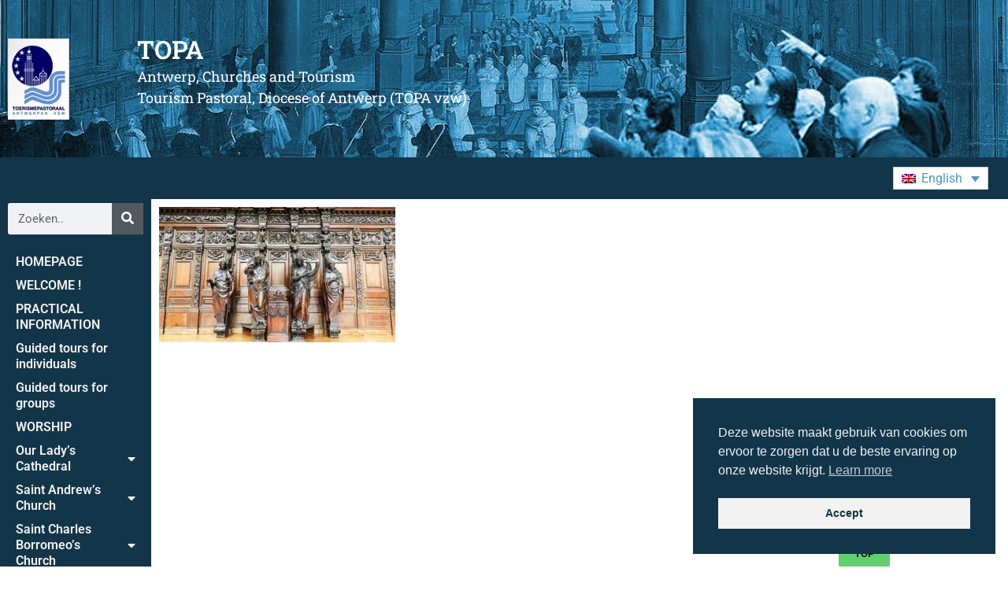

--- FILE ---
content_type: text/html; charset=UTF-8
request_url: https://topa.be/en/sint-pauluskerk/beschrijving/predicatie-biecht-muziek/biechtstoelen/sp-syllabus-130b07-biechtstoel-i-2/
body_size: 21267
content:
<!doctype html><html dir=ltr lang=en-US prefix="og: https://ogp.me/ns#"><head><style>img.lazy{min-height:1px}</style><link href=https://topa.be/wp-content/plugins/w3-total-cache/pub/js/lazyload.min.js as=script><meta charset="UTF-8"><meta name="viewport" content="width=device-width, initial-scale=1"><link rel=profile href=https://gmpg.org/xfn/11><title>SP-Syllabus-130b07-Biechtstoel-I | TOPA</title><style>img:is([sizes="auto" i], [sizes^="auto," i]){contain-intrinsic-size:3000px 1500px}</style><link rel=alternate hreflang=nl href=https://topa.be/sint-pauluskerk/beschrijving/predicatie-biecht-muziek/biechtstoelen/sp-syllabus-130b07-biechtstoel-i/ ><link rel=alternate hreflang=fr href=https://topa.be/fr/sp-syllabus-130b07-biechtstoel-i-2/ ><link rel=alternate hreflang=de href=https://topa.be/de/sp-syllabus-130b07-biechtstoel-i-2/ ><link rel=alternate hreflang=en href=https://topa.be/en/sint-pauluskerk/beschrijving/predicatie-biecht-muziek/biechtstoelen/sp-syllabus-130b07-biechtstoel-i-2/ ><link rel=alternate hreflang=it href=https://topa.be/it/sp-syllabus-130b07-biechtstoel-i-2/ ><link rel=alternate hreflang=es href=https://topa.be/es/sp-syllabus-130b07-biechtstoel-i-2/ ><link rel=alternate hreflang=da href=https://topa.be/da/sp-syllabus-130b07-biechtstoel-i-2/ ><link rel=alternate hreflang=el href=https://topa.be/el/sp-syllabus-130b07-biechtstoel-i-2/ ><link rel=alternate hreflang=no href=https://topa.be/no/sp-syllabus-130b07-biechtstoel-i-2/ ><link rel=alternate hreflang=pt-pt href=https://topa.be/pt-pt/sp-syllabus-130b07-biechtstoel-i-2/ ><link rel=alternate hreflang=ru href=https://topa.be/ru/sp-syllabus-130b07-biechtstoel-i-2/ ><link rel=alternate hreflang=sv href=https://topa.be/sv/sp-syllabus-130b07-biechtstoel-i-2/ ><link rel=alternate hreflang=x-default href=https://topa.be/sint-pauluskerk/beschrijving/predicatie-biecht-muziek/biechtstoelen/sp-syllabus-130b07-biechtstoel-i/ ><meta name="robots" content="max-image-preview:large"><link rel=canonical href=https://topa.be/en/sint-pauluskerk/beschrijving/predicatie-biecht-muziek/biechtstoelen/sp-syllabus-130b07-biechtstoel-i-2/ ><meta name="generator" content="All in One SEO (AIOSEO) 4.9.3"><meta property="og:locale" content="en_US"><meta property="og:site_name" content="TOPA | Antwerpen, Kerken en ToerismeToerismepastoraal, Bisdom Antwerpen (TOPA vzw)"><meta property="og:type" content="article"><meta property="og:title" content="SP-Syllabus-130b07-Biechtstoel-I | TOPA"><meta property="og:url" content="https://topa.be/en/sint-pauluskerk/beschrijving/predicatie-biecht-muziek/biechtstoelen/sp-syllabus-130b07-biechtstoel-i-2/"><meta property="article:published_time" content="2021-04-27T16:12:07+00:00"><meta property="article:modified_time" content="2021-11-06T13:05:51+00:00"><meta name="twitter:card" content="summary"><meta name="twitter:title" content="SP-Syllabus-130b07-Biechtstoel-I | TOPA"> <script type=application/ld+json class=aioseo-schema>{"@context":"https:\/\/schema.org","@graph":[{"@type":"BreadcrumbList","@id":"https:\/\/topa.be\/en\/sint-pauluskerk\/beschrijving\/predicatie-biecht-muziek\/biechtstoelen\/sp-syllabus-130b07-biechtstoel-i-2\/#breadcrumblist","itemListElement":[{"@type":"ListItem","@id":"https:\/\/topa.be\/en\/#listItem","position":1,"name":"Home","item":"https:\/\/topa.be\/en\/","nextItem":{"@type":"ListItem","@id":"https:\/\/topa.be\/en\/sint-pauluskerk\/beschrijving\/predicatie-biecht-muziek\/biechtstoelen\/sp-syllabus-130b07-biechtstoel-i-2\/#listItem","name":"SP-Syllabus-130b07-Biechtstoel-I"}},{"@type":"ListItem","@id":"https:\/\/topa.be\/en\/sint-pauluskerk\/beschrijving\/predicatie-biecht-muziek\/biechtstoelen\/sp-syllabus-130b07-biechtstoel-i-2\/#listItem","position":2,"name":"SP-Syllabus-130b07-Biechtstoel-I","previousItem":{"@type":"ListItem","@id":"https:\/\/topa.be\/en\/#listItem","name":"Home"}}]},{"@type":"ItemPage","@id":"https:\/\/topa.be\/en\/sint-pauluskerk\/beschrijving\/predicatie-biecht-muziek\/biechtstoelen\/sp-syllabus-130b07-biechtstoel-i-2\/#itempage","url":"https:\/\/topa.be\/en\/sint-pauluskerk\/beschrijving\/predicatie-biecht-muziek\/biechtstoelen\/sp-syllabus-130b07-biechtstoel-i-2\/","name":"SP-Syllabus-130b07-Biechtstoel-I | TOPA","inLanguage":"en-US","isPartOf":{"@id":"https:\/\/topa.be\/en\/#website"},"breadcrumb":{"@id":"https:\/\/topa.be\/en\/sint-pauluskerk\/beschrijving\/predicatie-biecht-muziek\/biechtstoelen\/sp-syllabus-130b07-biechtstoel-i-2\/#breadcrumblist"},"author":{"@id":"https:\/\/topa.be\/en\/author\/topa\/#author"},"creator":{"@id":"https:\/\/topa.be\/en\/author\/topa\/#author"},"datePublished":"2021-04-27T18:12:07+02:00","dateModified":"2021-11-06T14:05:51+01:00"},{"@type":"Organization","@id":"https:\/\/topa.be\/en\/#organization","name":"TOPA vzw - Antwerpen","description":"Antwerpen, Kerken en ToerismeToerismepastoraal, Bisdom Antwerpen (TOPA vzw)","url":"https:\/\/topa.be\/en\/","logo":{"@type":"ImageObject","url":"https:\/\/topa.be\/wp-content\/uploads\/cropped-logo_splash.jpg","@id":"https:\/\/topa.be\/en\/sint-pauluskerk\/beschrijving\/predicatie-biecht-muziek\/biechtstoelen\/sp-syllabus-130b07-biechtstoel-i-2\/#organizationLogo","width":200,"height":200},"image":{"@id":"https:\/\/topa.be\/en\/sint-pauluskerk\/beschrijving\/predicatie-biecht-muziek\/biechtstoelen\/sp-syllabus-130b07-biechtstoel-i-2\/#organizationLogo"}},{"@type":"Person","@id":"https:\/\/topa.be\/en\/author\/topa\/#author","url":"https:\/\/topa.be\/en\/author\/topa\/","name":"Marc Dehaese","image":{"@type":"ImageObject","@id":"https:\/\/topa.be\/en\/sint-pauluskerk\/beschrijving\/predicatie-biecht-muziek\/biechtstoelen\/sp-syllabus-130b07-biechtstoel-i-2\/#authorImage","url":"https:\/\/secure.gravatar.com\/avatar\/ce0c55c105036574ca271bbee95fc95bcec1e19cb865a85257048c44ee054cb9?s=96&d=mm&r=g","width":96,"height":96,"caption":"Marc Dehaese"}},{"@type":"WebSite","@id":"https:\/\/topa.be\/en\/#website","url":"https:\/\/topa.be\/en\/","name":"TOPA","description":"Antwerpen, Kerken en ToerismeToerismepastoraal, Bisdom Antwerpen (TOPA vzw)","inLanguage":"en-US","publisher":{"@id":"https:\/\/topa.be\/en\/#organization"}}]}</script> <link rel=alternate type=application/rss+xml title="TOPA &raquo; Feed" href=https://topa.be/en/feed/ > <script>window._wpemojiSettings={"baseUrl":"https:\/\/s.w.org\/images\/core\/emoji\/16.0.1\/72x72\/","ext":".png","svgUrl":"https:\/\/s.w.org\/images\/core\/emoji\/16.0.1\/svg\/","svgExt":".svg","source":{"concatemoji":"https:\/\/topa.be\/wp-includes\/js\/wp-emoji-release.min.js?ver=6.8.3"}};
/*! This file is auto-generated */
!function(s,n){var o,i,e;function c(e){try{var t={supportTests:e,timestamp:(new Date).valueOf()};sessionStorage.setItem(o,JSON.stringify(t))}catch(e){}}function p(e,t,n){e.clearRect(0,0,e.canvas.width,e.canvas.height),e.fillText(t,0,0);var t=new Uint32Array(e.getImageData(0,0,e.canvas.width,e.canvas.height).data),a=(e.clearRect(0,0,e.canvas.width,e.canvas.height),e.fillText(n,0,0),new Uint32Array(e.getImageData(0,0,e.canvas.width,e.canvas.height).data));return t.every(function(e,t){return e===a[t]})}function u(e,t){e.clearRect(0,0,e.canvas.width,e.canvas.height),e.fillText(t,0,0);for(var n=e.getImageData(16,16,1,1),a=0;a<n.data.length;a++)if(0!==n.data[a])return!1;return!0}function f(e,t,n,a){switch(t){case"flag":return n(e,"\ud83c\udff3\ufe0f\u200d\u26a7\ufe0f","\ud83c\udff3\ufe0f\u200b\u26a7\ufe0f")?!1:!n(e,"\ud83c\udde8\ud83c\uddf6","\ud83c\udde8\u200b\ud83c\uddf6")&&!n(e,"\ud83c\udff4\udb40\udc67\udb40\udc62\udb40\udc65\udb40\udc6e\udb40\udc67\udb40\udc7f","\ud83c\udff4\u200b\udb40\udc67\u200b\udb40\udc62\u200b\udb40\udc65\u200b\udb40\udc6e\u200b\udb40\udc67\u200b\udb40\udc7f");case"emoji":return!a(e,"\ud83e\udedf")}return!1}function g(e,t,n,a){var r="undefined"!=typeof WorkerGlobalScope&&self instanceof WorkerGlobalScope?new OffscreenCanvas(300,150):s.createElement("canvas"),o=r.getContext("2d",{willReadFrequently:!0}),i=(o.textBaseline="top",o.font="600 32px Arial",{});return e.forEach(function(e){i[e]=t(o,e,n,a)}),i}function t(e){var t=s.createElement("script");t.src=e,t.defer=!0,s.head.appendChild(t)}"undefined"!=typeof Promise&&(o="wpEmojiSettingsSupports",i=["flag","emoji"],n.supports={everything:!0,everythingExceptFlag:!0},e=new Promise(function(e){s.addEventListener("DOMContentLoaded",e,{once:!0})}),new Promise(function(t){var n=function(){try{var e=JSON.parse(sessionStorage.getItem(o));if("object"==typeof e&&"number"==typeof e.timestamp&&(new Date).valueOf()<e.timestamp+604800&&"object"==typeof e.supportTests)return e.supportTests}catch(e){}return null}();if(!n){if("undefined"!=typeof Worker&&"undefined"!=typeof OffscreenCanvas&&"undefined"!=typeof URL&&URL.createObjectURL&&"undefined"!=typeof Blob)try{var e="postMessage("+g.toString()+"("+[JSON.stringify(i),f.toString(),p.toString(),u.toString()].join(",")+"));",a=new Blob([e],{type:"text/javascript"}),r=new Worker(URL.createObjectURL(a),{name:"wpTestEmojiSupports"});return void(r.onmessage=function(e){c(n=e.data),r.terminate(),t(n)})}catch(e){}c(n=g(i,f,p,u))}t(n)}).then(function(e){for(var t in e)n.supports[t]=e[t],n.supports.everything=n.supports.everything&&n.supports[t],"flag"!==t&&(n.supports.everythingExceptFlag=n.supports.everythingExceptFlag&&n.supports[t]);n.supports.everythingExceptFlag=n.supports.everythingExceptFlag&&!n.supports.flag,n.DOMReady=!1,n.readyCallback=function(){n.DOMReady=!0}}).then(function(){return e}).then(function(){var e;n.supports.everything||(n.readyCallback(),(e=n.source||{}).concatemoji?t(e.concatemoji):e.wpemoji&&e.twemoji&&(t(e.twemoji),t(e.wpemoji)))}))}((window,document),window._wpemojiSettings);</script> <link rel=stylesheet id=eo-leaflet.js-css href='https://topa.be/wp-content/plugins/event-organiser/lib/leaflet/leaflet.min.css?ver=1.4.0' media=all><style id=eo-leaflet.js-inline-css>.leaflet-popup-close-button{box-shadow:none!important}</style><style id=wp-emoji-styles-inline-css>img.wp-smiley,img.emoji{display:inline !important;border:none !important;box-shadow:none !important;height:1em !important;width:1em !important;margin:0 0.07em !important;vertical-align:-0.1em !important;background:none !important;padding:0 !important}</style><link rel=stylesheet id=wp-block-library-css href='https://topa.be/wp-includes/css/dist/block-library/style.min.css?ver=6.8.3' media=all><link rel=stylesheet id=aioseo/css/src/vue/standalone/blocks/table-of-contents/global.scss-css href='https://topa.be/wp-content/plugins/all-in-one-seo-pack/dist/Lite/assets/css/table-of-contents/global.e90f6d47.css?ver=4.9.3' media=all><style id=wppb-edit-profile-style-inline-css></style><style id=wppb-login-style-inline-css></style><style id=wppb-recover-password-style-inline-css></style><style id=wppb-register-style-inline-css></style><style id=global-styles-inline-css>/*<![CDATA[*/:root{--wp--preset--aspect-ratio--square:1;--wp--preset--aspect-ratio--4-3:4/3;--wp--preset--aspect-ratio--3-4:3/4;--wp--preset--aspect-ratio--3-2:3/2;--wp--preset--aspect-ratio--2-3:2/3;--wp--preset--aspect-ratio--16-9:16/9;--wp--preset--aspect-ratio--9-16:9/16;--wp--preset--color--black:#000;--wp--preset--color--cyan-bluish-gray:#abb8c3;--wp--preset--color--white:#fff;--wp--preset--color--pale-pink:#f78da7;--wp--preset--color--vivid-red:#cf2e2e;--wp--preset--color--luminous-vivid-orange:#ff6900;--wp--preset--color--luminous-vivid-amber:#fcb900;--wp--preset--color--light-green-cyan:#7bdcb5;--wp--preset--color--vivid-green-cyan:#00d084;--wp--preset--color--pale-cyan-blue:#8ed1fc;--wp--preset--color--vivid-cyan-blue:#0693e3;--wp--preset--color--vivid-purple:#9b51e0;--wp--preset--gradient--vivid-cyan-blue-to-vivid-purple:linear-gradient(135deg,rgba(6,147,227,1) 0%,rgb(155,81,224) 100%);--wp--preset--gradient--light-green-cyan-to-vivid-green-cyan:linear-gradient(135deg,rgb(122,220,180) 0%,rgb(0,208,130) 100%);--wp--preset--gradient--luminous-vivid-amber-to-luminous-vivid-orange:linear-gradient(135deg,rgba(252,185,0,1) 0%,rgba(255,105,0,1) 100%);--wp--preset--gradient--luminous-vivid-orange-to-vivid-red:linear-gradient(135deg,rgba(255,105,0,1) 0%,rgb(207,46,46) 100%);--wp--preset--gradient--very-light-gray-to-cyan-bluish-gray:linear-gradient(135deg,rgb(238,238,238) 0%,rgb(169,184,195) 100%);--wp--preset--gradient--cool-to-warm-spectrum:linear-gradient(135deg,rgb(74,234,220) 0%,rgb(151,120,209) 20%,rgb(207,42,186) 40%,rgb(238,44,130) 60%,rgb(251,105,98) 80%,rgb(254,248,76) 100%);--wp--preset--gradient--blush-light-purple:linear-gradient(135deg,rgb(255,206,236) 0%,rgb(152,150,240) 100%);--wp--preset--gradient--blush-bordeaux:linear-gradient(135deg,rgb(254,205,165) 0%,rgb(254,45,45) 50%,rgb(107,0,62) 100%);--wp--preset--gradient--luminous-dusk:linear-gradient(135deg,rgb(255,203,112) 0%,rgb(199,81,192) 50%,rgb(65,88,208) 100%);--wp--preset--gradient--pale-ocean:linear-gradient(135deg,rgb(255,245,203) 0%,rgb(182,227,212) 50%,rgb(51,167,181) 100%);--wp--preset--gradient--electric-grass:linear-gradient(135deg,rgb(202,248,128) 0%,rgb(113,206,126) 100%);--wp--preset--gradient--midnight:linear-gradient(135deg,rgb(2,3,129) 0%,rgb(40,116,252) 100%);--wp--preset--font-size--small:13px;--wp--preset--font-size--medium:20px;--wp--preset--font-size--large:36px;--wp--preset--font-size--x-large:42px;--wp--preset--spacing--20:0.44rem;--wp--preset--spacing--30:0.67rem;--wp--preset--spacing--40:1rem;--wp--preset--spacing--50:1.5rem;--wp--preset--spacing--60:2.25rem;--wp--preset--spacing--70:3.38rem;--wp--preset--spacing--80:5.06rem;--wp--preset--shadow--natural:6px 6px 9px rgba(0, 0, 0, 0.2);--wp--preset--shadow--deep:12px 12px 50px rgba(0, 0, 0, 0.4);--wp--preset--shadow--sharp:6px 6px 0px rgba(0, 0, 0, 0.2);--wp--preset--shadow--outlined:6px 6px 0px -3px rgba(255, 255, 255, 1), 6px 6px rgba(0, 0, 0, 1);--wp--preset--shadow--crisp:6px 6px 0px rgba(0, 0, 0, 1)}:root{--wp--style--global--content-size:800px;--wp--style--global--wide-size:1200px}:where(body){margin:0}.wp-site-blocks>.alignleft{float:left;margin-right:2em}.wp-site-blocks>.alignright{float:right;margin-left:2em}.wp-site-blocks>.aligncenter{justify-content:center;margin-left:auto;margin-right:auto}:where(.wp-site-blocks)>*{margin-block-start:24px;margin-block-end:0}:where(.wp-site-blocks)>:first-child{margin-block-start:0}:where(.wp-site-blocks)>:last-child{margin-block-end:0}:root{--wp--style--block-gap:24px}:root :where(.is-layout-flow)>:first-child{margin-block-start:0}:root :where(.is-layout-flow)>:last-child{margin-block-end:0}:root :where(.is-layout-flow)>*{margin-block-start:24px;margin-block-end:0}:root :where(.is-layout-constrained)>:first-child{margin-block-start:0}:root :where(.is-layout-constrained)>:last-child{margin-block-end:0}:root :where(.is-layout-constrained)>*{margin-block-start:24px;margin-block-end:0}:root :where(.is-layout-flex){gap:24px}:root :where(.is-layout-grid){gap:24px}.is-layout-flow>.alignleft{float:left;margin-inline-start:0;margin-inline-end:2em}.is-layout-flow>.alignright{float:right;margin-inline-start:2em;margin-inline-end:0}.is-layout-flow>.aligncenter{margin-left:auto !important;margin-right:auto !important}.is-layout-constrained>.alignleft{float:left;margin-inline-start:0;margin-inline-end:2em}.is-layout-constrained>.alignright{float:right;margin-inline-start:2em;margin-inline-end:0}.is-layout-constrained>.aligncenter{margin-left:auto !important;margin-right:auto !important}.is-layout-constrained>:where(:not(.alignleft):not(.alignright):not(.alignfull)){max-width:var(--wp--style--global--content-size);margin-left:auto !important;margin-right:auto !important}.is-layout-constrained>.alignwide{max-width:var(--wp--style--global--wide-size)}body .is-layout-flex{display:flex}.is-layout-flex{flex-wrap:wrap;align-items:center}.is-layout-flex>:is(*,div){margin:0}body .is-layout-grid{display:grid}.is-layout-grid>:is(*,div){margin:0}body{padding-top:0px;padding-right:0px;padding-bottom:0px;padding-left:0px}a:where(:not(.wp-element-button)){text-decoration:underline}:root :where(.wp-element-button,.wp-block-button__link){background-color:#32373c;border-width:0;color:#fff;font-family:inherit;font-size:inherit;line-height:inherit;padding:calc(0.667em + 2px) calc(1.333em + 2px);text-decoration:none}.has-black-color{color:var(--wp--preset--color--black) !important}.has-cyan-bluish-gray-color{color:var(--wp--preset--color--cyan-bluish-gray) !important}.has-white-color{color:var(--wp--preset--color--white) !important}.has-pale-pink-color{color:var(--wp--preset--color--pale-pink) !important}.has-vivid-red-color{color:var(--wp--preset--color--vivid-red) !important}.has-luminous-vivid-orange-color{color:var(--wp--preset--color--luminous-vivid-orange) !important}.has-luminous-vivid-amber-color{color:var(--wp--preset--color--luminous-vivid-amber) !important}.has-light-green-cyan-color{color:var(--wp--preset--color--light-green-cyan) !important}.has-vivid-green-cyan-color{color:var(--wp--preset--color--vivid-green-cyan) !important}.has-pale-cyan-blue-color{color:var(--wp--preset--color--pale-cyan-blue) !important}.has-vivid-cyan-blue-color{color:var(--wp--preset--color--vivid-cyan-blue) !important}.has-vivid-purple-color{color:var(--wp--preset--color--vivid-purple) !important}.has-black-background-color{background-color:var(--wp--preset--color--black) !important}.has-cyan-bluish-gray-background-color{background-color:var(--wp--preset--color--cyan-bluish-gray) !important}.has-white-background-color{background-color:var(--wp--preset--color--white) !important}.has-pale-pink-background-color{background-color:var(--wp--preset--color--pale-pink) !important}.has-vivid-red-background-color{background-color:var(--wp--preset--color--vivid-red) !important}.has-luminous-vivid-orange-background-color{background-color:var(--wp--preset--color--luminous-vivid-orange) !important}.has-luminous-vivid-amber-background-color{background-color:var(--wp--preset--color--luminous-vivid-amber) !important}.has-light-green-cyan-background-color{background-color:var(--wp--preset--color--light-green-cyan) !important}.has-vivid-green-cyan-background-color{background-color:var(--wp--preset--color--vivid-green-cyan) !important}.has-pale-cyan-blue-background-color{background-color:var(--wp--preset--color--pale-cyan-blue) !important}.has-vivid-cyan-blue-background-color{background-color:var(--wp--preset--color--vivid-cyan-blue) !important}.has-vivid-purple-background-color{background-color:var(--wp--preset--color--vivid-purple) !important}.has-black-border-color{border-color:var(--wp--preset--color--black) !important}.has-cyan-bluish-gray-border-color{border-color:var(--wp--preset--color--cyan-bluish-gray) !important}.has-white-border-color{border-color:var(--wp--preset--color--white) !important}.has-pale-pink-border-color{border-color:var(--wp--preset--color--pale-pink) !important}.has-vivid-red-border-color{border-color:var(--wp--preset--color--vivid-red) !important}.has-luminous-vivid-orange-border-color{border-color:var(--wp--preset--color--luminous-vivid-orange) !important}.has-luminous-vivid-amber-border-color{border-color:var(--wp--preset--color--luminous-vivid-amber) !important}.has-light-green-cyan-border-color{border-color:var(--wp--preset--color--light-green-cyan) !important}.has-vivid-green-cyan-border-color{border-color:var(--wp--preset--color--vivid-green-cyan) !important}.has-pale-cyan-blue-border-color{border-color:var(--wp--preset--color--pale-cyan-blue) !important}.has-vivid-cyan-blue-border-color{border-color:var(--wp--preset--color--vivid-cyan-blue) !important}.has-vivid-purple-border-color{border-color:var(--wp--preset--color--vivid-purple) !important}.has-vivid-cyan-blue-to-vivid-purple-gradient-background{background:var(--wp--preset--gradient--vivid-cyan-blue-to-vivid-purple) !important}.has-light-green-cyan-to-vivid-green-cyan-gradient-background{background:var(--wp--preset--gradient--light-green-cyan-to-vivid-green-cyan) !important}.has-luminous-vivid-amber-to-luminous-vivid-orange-gradient-background{background:var(--wp--preset--gradient--luminous-vivid-amber-to-luminous-vivid-orange) !important}.has-luminous-vivid-orange-to-vivid-red-gradient-background{background:var(--wp--preset--gradient--luminous-vivid-orange-to-vivid-red) !important}.has-very-light-gray-to-cyan-bluish-gray-gradient-background{background:var(--wp--preset--gradient--very-light-gray-to-cyan-bluish-gray) !important}.has-cool-to-warm-spectrum-gradient-background{background:var(--wp--preset--gradient--cool-to-warm-spectrum) !important}.has-blush-light-purple-gradient-background{background:var(--wp--preset--gradient--blush-light-purple) !important}.has-blush-bordeaux-gradient-background{background:var(--wp--preset--gradient--blush-bordeaux) !important}.has-luminous-dusk-gradient-background{background:var(--wp--preset--gradient--luminous-dusk) !important}.has-pale-ocean-gradient-background{background:var(--wp--preset--gradient--pale-ocean) !important}.has-electric-grass-gradient-background{background:var(--wp--preset--gradient--electric-grass) !important}.has-midnight-gradient-background{background:var(--wp--preset--gradient--midnight) !important}.has-small-font-size{font-size:var(--wp--preset--font-size--small) !important}.has-medium-font-size{font-size:var(--wp--preset--font-size--medium) !important}.has-large-font-size{font-size:var(--wp--preset--font-size--large) !important}.has-x-large-font-size{font-size:var(--wp--preset--font-size--x-large) !important}:root :where(.wp-block-pullquote){font-size:1.5em;line-height:1.6}/*]]>*/</style><link rel=stylesheet id=page-list-style-css href='https://topa.be/wp-content/plugins/page-list/css/page-list.css?ver=5.9' media=all><link rel=stylesheet id=wpml-legacy-dropdown-click-0-css href='https://topa.be/wp-content/plugins/sitepress-multilingual-cms/templates/language-switchers/legacy-dropdown-click/style.min.css?ver=1' media=all><link rel=stylesheet id=nsc_bar_nice-cookie-consent-css href='https://topa.be/wp-content/plugins/beautiful-and-responsive-cookie-consent/public/cookieNSCconsent.min.css?ver=4.9.2' media=all><link rel=stylesheet id=hello-elementor-css href='https://topa.be/wp-content/themes/hello-elementor/assets/css/reset.css?ver=3.4.5' media=all><link rel=stylesheet id=hello-elementor-theme-style-css href='https://topa.be/wp-content/themes/hello-elementor/assets/css/theme.css?ver=3.4.5' media=all><link rel=stylesheet id=hello-elementor-header-footer-css href='https://topa.be/wp-content/themes/hello-elementor/assets/css/header-footer.css?ver=3.4.5' media=all><link rel=stylesheet id=elementor-frontend-css href='https://topa.be/wp-content/plugins/elementor/assets/css/frontend.min.css?ver=3.34.1' media=all><link rel=stylesheet id=widget-image-css href='https://topa.be/wp-content/plugins/elementor/assets/css/widget-image.min.css?ver=3.34.1' media=all><link rel=stylesheet id=widget-heading-css href='https://topa.be/wp-content/plugins/elementor/assets/css/widget-heading.min.css?ver=3.34.1' media=all><link rel=stylesheet id=e-motion-fx-css href='https://topa.be/wp-content/plugins/elementor-pro/assets/css/modules/motion-fx.min.css?ver=3.33.2' media=all><link rel=stylesheet id=e-sticky-css href='https://topa.be/wp-content/plugins/elementor-pro/assets/css/modules/sticky.min.css?ver=3.33.2' media=all><link rel=stylesheet id=widget-nav-menu-css href='https://topa.be/wp-content/plugins/elementor-pro/assets/css/widget-nav-menu.min.css?ver=3.33.2' media=all><link rel=stylesheet id=widget-icon-list-css href='https://topa.be/wp-content/plugins/elementor/assets/css/widget-icon-list.min.css?ver=3.34.1' media=all><link rel=stylesheet id=widget-search-form-css href='https://topa.be/wp-content/plugins/elementor-pro/assets/css/widget-search-form.min.css?ver=3.33.2' media=all><link rel=stylesheet id=elementor-icons-shared-0-css href='https://topa.be/wp-content/plugins/elementor/assets/lib/font-awesome/css/fontawesome.min.css?ver=5.15.3' media=all><link rel=stylesheet id=elementor-icons-fa-solid-css href='https://topa.be/wp-content/plugins/elementor/assets/lib/font-awesome/css/solid.min.css?ver=5.15.3' media=all><link rel=stylesheet id=elementor-icons-css href='https://topa.be/wp-content/plugins/elementor/assets/lib/eicons/css/elementor-icons.min.css?ver=5.45.0' media=all><link rel=stylesheet id=elementor-post-12132-css href='https://topa.be/wp-content/uploads/elementor/css/post-12132.css?ver=1768293025' media=all><link rel=stylesheet id=elementor-post-41284-css href='https://topa.be/wp-content/uploads/elementor/css/post-41284.css?ver=1768293133' media=all><link rel=stylesheet id=elementor-post-41434-css href='https://topa.be/wp-content/uploads/elementor/css/post-41434.css?ver=1768293134' media=all><link rel=stylesheet id=elementor-post-11846-css href='https://topa.be/wp-content/uploads/elementor/css/post-11846.css?ver=1768293027' media=all><link rel=stylesheet id=tablepress-default-css href='https://topa.be/wp-content/plugins/tablepress/css/build/default.css?ver=3.2.6' media=all><link rel=stylesheet id=eeb-css-frontend-css href='https://topa.be/wp-content/plugins/email-encoder-bundle/core/includes/assets/css/style.css?ver=251117-93541' media=all><link rel=stylesheet id=dashicons-css href='https://topa.be/wp-includes/css/dashicons.min.css?ver=6.8.3' media=all><link rel=stylesheet id=eael-general-css href='https://topa.be/wp-content/plugins/essential-addons-for-elementor-lite/assets/front-end/css/view/general.min.css?ver=6.5.6' media=all><link rel=stylesheet id=glossary-hint-css href='https://topa.be/wp-content/plugins/glossary-by-codeat-premium/assets/css/tooltip-classic.css?ver=2.3.10' media=all><style id=glossary-hint-inline-css>@media (max-device-width: 768px){.glossary-tooltip-content{display:none}}</style><link rel=stylesheet id=elementor-gf-local-roboto-css href='https://topa.be/wp-content/uploads/elementor/google-fonts/css/roboto.css?ver=1742984887' media=all><link rel=stylesheet id=elementor-gf-local-robotoslab-css href='https://topa.be/wp-content/uploads/elementor/google-fonts/css/robotoslab.css?ver=1742984872' media=all><link rel=stylesheet id=elementor-gf-local-poppins-css href='https://topa.be/wp-content/uploads/elementor/google-fonts/css/poppins.css?ver=1742984873' media=all><link rel=stylesheet id=wppb_stylesheet-css href='https://topa.be/wp-content/plugins/profile-builder/assets/css/style-front-end.css?ver=3.15.2' media=all> <script async src="https://topa.be/wp-content/plugins/burst-statistics/assets/js/timeme/timeme.min.js?ver=1768292640" id=burst-timeme-js></script> <script async src="https://topa.be/wp-content/uploads/burst/js/burst.min.js?ver=1768635584" id=burst-js></script> <script src="https://topa.be/wp-content/plugins/sitepress-multilingual-cms/templates/language-switchers/legacy-dropdown-click/script.min.js?ver=1" id=wpml-legacy-dropdown-click-0-js></script> <script src="https://topa.be/wp-includes/js/jquery/jquery.min.js?ver=3.7.1" id=jquery-core-js></script> <script src="https://topa.be/wp-includes/js/jquery/jquery-migrate.min.js?ver=3.4.1" id=jquery-migrate-js></script> <script id=wpml-browser-redirect-js-extra>var wpml_browser_redirect_params={"pageLanguage":"en","languageUrls":{"nl_nl":"https:\/\/topa.be\/sint-pauluskerk\/beschrijving\/predicatie-biecht-muziek\/biechtstoelen\/sp-syllabus-130b07-biechtstoel-i\/","nl":"https:\/\/topa.be\/sint-pauluskerk\/beschrijving\/predicatie-biecht-muziek\/biechtstoelen\/sp-syllabus-130b07-biechtstoel-i\/","fr_fr":"https:\/\/topa.be\/fr\/sp-syllabus-130b07-biechtstoel-i-2\/","fr":"https:\/\/topa.be\/fr\/sp-syllabus-130b07-biechtstoel-i-2\/","de_de":"https:\/\/topa.be\/de\/sp-syllabus-130b07-biechtstoel-i-2\/","de":"https:\/\/topa.be\/de\/sp-syllabus-130b07-biechtstoel-i-2\/","en_us":"https:\/\/topa.be\/en\/sint-pauluskerk\/beschrijving\/predicatie-biecht-muziek\/biechtstoelen\/sp-syllabus-130b07-biechtstoel-i-2\/","en":"https:\/\/topa.be\/en\/sint-pauluskerk\/beschrijving\/predicatie-biecht-muziek\/biechtstoelen\/sp-syllabus-130b07-biechtstoel-i-2\/","us":"https:\/\/topa.be\/en\/sint-pauluskerk\/beschrijving\/predicatie-biecht-muziek\/biechtstoelen\/sp-syllabus-130b07-biechtstoel-i-2\/","it_it":"https:\/\/topa.be\/it\/sp-syllabus-130b07-biechtstoel-i-2\/","it":"https:\/\/topa.be\/it\/sp-syllabus-130b07-biechtstoel-i-2\/","es_es":"https:\/\/topa.be\/es\/sp-syllabus-130b07-biechtstoel-i-2\/","es":"https:\/\/topa.be\/es\/sp-syllabus-130b07-biechtstoel-i-2\/","da_dk":"https:\/\/topa.be\/da\/sp-syllabus-130b07-biechtstoel-i-2\/","da":"https:\/\/topa.be\/da\/sp-syllabus-130b07-biechtstoel-i-2\/","dk":"https:\/\/topa.be\/da\/sp-syllabus-130b07-biechtstoel-i-2\/","el":"https:\/\/topa.be\/el\/sp-syllabus-130b07-biechtstoel-i-2\/","nb_no":"https:\/\/topa.be\/no\/sp-syllabus-130b07-biechtstoel-i-2\/","nb":"https:\/\/topa.be\/no\/sp-syllabus-130b07-biechtstoel-i-2\/","no":"https:\/\/topa.be\/no\/sp-syllabus-130b07-biechtstoel-i-2\/","pt_pt":"https:\/\/topa.be\/pt-pt\/sp-syllabus-130b07-biechtstoel-i-2\/","pt":"https:\/\/topa.be\/pt-pt\/sp-syllabus-130b07-biechtstoel-i-2\/","pt-pt":"https:\/\/topa.be\/pt-pt\/sp-syllabus-130b07-biechtstoel-i-2\/","ru_ru":"https:\/\/topa.be\/ru\/sp-syllabus-130b07-biechtstoel-i-2\/","ru":"https:\/\/topa.be\/ru\/sp-syllabus-130b07-biechtstoel-i-2\/","sv_se":"https:\/\/topa.be\/sv\/sp-syllabus-130b07-biechtstoel-i-2\/","sv":"https:\/\/topa.be\/sv\/sp-syllabus-130b07-biechtstoel-i-2\/","se":"https:\/\/topa.be\/sv\/sp-syllabus-130b07-biechtstoel-i-2\/"},"cookie":{"name":"_icl_visitor_lang_js","domain":"topa.be","path":"\/","expiration":376}};</script> <script src="https://topa.be/wp-content/plugins/sitepress-multilingual-cms/dist/js/browser-redirect/app.js?ver=486900" id=wpml-browser-redirect-js></script> <script src="https://topa.be/wp-content/plugins/email-encoder-bundle/core/includes/assets/js/custom.js?ver=251117-93541" id=eeb-js-frontend-js></script> <link rel=https://api.w.org/ href=https://topa.be/en/wp-json/ ><link rel=alternate title=JSON type=application/json href=https://topa.be/en/wp-json/wp/v2/media/32847><link rel=EditURI type=application/rsd+xml title=RSD href=https://topa.be/xmlrpc.php?rsd><meta name="generator" content="WordPress 6.8.3"><link rel=shortlink href='https://topa.be/en/?p=32847'><link rel=alternate title="oEmbed (JSON)" type=application/json+oembed href="https://topa.be/en/wp-json/oembed/1.0/embed?url=https%3A%2F%2Ftopa.be%2Fen%2Fsint-pauluskerk%2Fbeschrijving%2Fpredicatie-biecht-muziek%2Fbiechtstoelen%2Fsp-syllabus-130b07-biechtstoel-i-2%2F"><link rel=alternate title="oEmbed (XML)" type=text/xml+oembed href="https://topa.be/en/wp-json/oembed/1.0/embed?url=https%3A%2F%2Ftopa.be%2Fen%2Fsint-pauluskerk%2Fbeschrijving%2Fpredicatie-biecht-muziek%2Fbiechtstoelen%2Fsp-syllabus-130b07-biechtstoel-i-2%2F&#038;format=xml"><meta name="generator" content="WPML ver:4.8.6 stt:12,37,1,4,3,13,27,38,41,45,2,50;"><meta name="generator" content="Elementor 3.34.1; features: additional_custom_breakpoints; settings: css_print_method-external, google_font-enabled, font_display-auto"><style>.e-con.e-parent:nth-of-type(n+4):not(.e-lazyloaded):not(.e-no-lazyload), .e-con.e-parent:nth-of-type(n+4):not(.e-lazyloaded):not(.e-no-lazyload) *{background-image:none !important}@media screen and (max-height: 1024px){.e-con.e-parent:nth-of-type(n+3):not(.e-lazyloaded):not(.e-no-lazyload), .e-con.e-parent:nth-of-type(n+3):not(.e-lazyloaded):not(.e-no-lazyload) *{background-image:none !important}}@media screen and (max-height: 640px){.e-con.e-parent:nth-of-type(n+2):not(.e-lazyloaded):not(.e-no-lazyload), .e-con.e-parent:nth-of-type(n+2):not(.e-lazyloaded):not(.e-no-lazyload) *{background-image:none !important}}</style><style>.removed_link,a.removed_link{text-decoration:line-through}</style></head><body class="attachment wp-singular attachment-template-default attachmentid-32847 attachment-jpeg wp-embed-responsive wp-theme-hello-elementor hello-elementor-default elementor-default elementor-kit-12132 elementor-page-11846" data-burst_id=32847 data-burst_type=attachment><a class="skip-link screen-reader-text" href=#content>Skip to content</a><header data-elementor-type=header data-elementor-id=41284 class="elementor elementor-41284 elementor-11721 elementor-location-header" data-elementor-post-type=elementor_library><section class="elementor-section elementor-top-section elementor-element elementor-element-fbafb16 elementor-section-height-min-height elementor-section-boxed elementor-section-height-default elementor-section-items-middle" data-id=fbafb16 data-element_type=section data-settings={&quot;background_background&quot;:&quot;classic&quot;,&quot;background_motion_fx_motion_fx_scrolling&quot;:&quot;yes&quot;,&quot;background_motion_fx_translateY_effect&quot;:&quot;yes&quot;,&quot;background_motion_fx_translateY_speed&quot;:{&quot;unit&quot;:&quot;px&quot;,&quot;size&quot;:4,&quot;sizes&quot;:[]},&quot;background_motion_fx_translateY_affectedRange&quot;:{&quot;unit&quot;:&quot;%&quot;,&quot;size&quot;:&quot;&quot;,&quot;sizes&quot;:{&quot;start&quot;:0,&quot;end&quot;:100}},&quot;background_motion_fx_devices&quot;:[&quot;desktop&quot;,&quot;tablet&quot;,&quot;mobile&quot;]}><div class=elementor-background-overlay></div><div class="elementor-container elementor-column-gap-default"><div class="elementor-column elementor-col-50 elementor-top-column elementor-element elementor-element-7c50195" data-id=7c50195 data-element_type=column><div class="elementor-widget-wrap elementor-element-populated"><div class="elementor-element elementor-element-ab82f3b elementor-widget elementor-widget-image" data-id=ab82f3b data-element_type=widget data-widget_type=image.default><div class=elementor-widget-container> <a href="http://topa.be/?lang=en" data-wpel-link=external target=_blank rel="nofollow external noopener noreferrer"> <img class=lazy src="data:image/svg+xml,%3Csvg%20xmlns='http://www.w3.org/2000/svg'%20viewBox='0%200%201%201'%3E%3C/svg%3E" data-src=https://topa.be/wp-content/uploads/logo_splash.jpg title alt>		</a></div></div></div></div><div class="elementor-column elementor-col-50 elementor-top-column elementor-element elementor-element-c3bd4ed" data-id=c3bd4ed data-element_type=column><div class="elementor-widget-wrap elementor-element-populated"><div class="elementor-element elementor-element-7117cd6 elementor-widget elementor-widget-heading" data-id=7117cd6 data-element_type=widget data-widget_type=heading.default><div class=elementor-widget-container><h2 class="elementor-heading-title elementor-size-default"><a href=http://topa.be/en/ data-wpel-link=internal>TOPA</a></h2></div></div><div class="elementor-element elementor-element-a0492ff elementor-widget elementor-widget-text-editor" data-id=a0492ff data-element_type=widget data-widget_type=text-editor.default><div class=elementor-widget-container><p>Antwerp, Churches and Tourism<br> Tourism Pastoral, Diocese of Antwerp (TOPA vzw)</p></div></div></div></div></div></section><section class="elementor-section elementor-top-section elementor-element elementor-element-285a335 elementor-section-boxed elementor-section-height-default elementor-section-height-default" data-id=285a335 data-element_type=section data-settings={&quot;background_background&quot;:&quot;classic&quot;,&quot;sticky&quot;:&quot;top&quot;,&quot;sticky_on&quot;:[&quot;desktop&quot;,&quot;tablet&quot;,&quot;mobile&quot;],&quot;sticky_offset&quot;:0,&quot;sticky_effects_offset&quot;:0,&quot;sticky_anchor_link_offset&quot;:0}><div class="elementor-container elementor-column-gap-default"><div class="elementor-column elementor-col-100 elementor-top-column elementor-element elementor-element-870cffa" data-id=870cffa data-element_type=column><div class="elementor-widget-wrap elementor-element-populated"><div class="elementor-element elementor-element-a22f0d5 elementor-widget__width-auto elementor-widget elementor-widget-shortcode" data-id=a22f0d5 data-element_type=widget data-widget_type=shortcode.default><div class=elementor-widget-container><div class=elementor-shortcode><div class="wpml-ls-statics-shortcode_actions wpml-ls wpml-ls-legacy-dropdown-click js-wpml-ls-legacy-dropdown-click"><ul role=menu><li class="wpml-ls-slot-shortcode_actions wpml-ls-item wpml-ls-item-en wpml-ls-current-language wpml-ls-item-legacy-dropdown-click" role=none><a href=# class="js-wpml-ls-item-toggle wpml-ls-item-toggle" role=menuitem title="Switch to English"> <img class="wpml-ls-flag lazy" src="data:image/svg+xml,%3Csvg%20xmlns='http://www.w3.org/2000/svg'%20viewBox='0%200%2018%2012'%3E%3C/svg%3E" data-src=https://topa.be/wp-content/plugins/sitepress-multilingual-cms/res/flags/en.png alt width=18 height=12><span class=wpml-ls-native role=menuitem>English</span></a><ul class="js-wpml-ls-sub-menu wpml-ls-sub-menu" role=menu> <li class="wpml-ls-slot-shortcode_actions wpml-ls-item wpml-ls-item-nl wpml-ls-first-item" role=none> <a href=https://topa.be/sint-pauluskerk/beschrijving/predicatie-biecht-muziek/biechtstoelen/sp-syllabus-130b07-biechtstoel-i/ class=wpml-ls-link role=menuitem aria-label="Switch to Nederlands" title="Switch to Nederlands" data-wpel-link=external target=_blank rel="nofollow external noopener noreferrer"> <img class="wpml-ls-flag lazy" src="data:image/svg+xml,%3Csvg%20xmlns='http://www.w3.org/2000/svg'%20viewBox='0%200%2018%2012'%3E%3C/svg%3E" data-src=https://topa.be/wp-content/plugins/sitepress-multilingual-cms/res/flags/nl.png alt width=18 height=12><span class=wpml-ls-native lang=nl>Nederlands</span></a> </li> <li class="wpml-ls-slot-shortcode_actions wpml-ls-item wpml-ls-item-fr" role=none> <a href=https://topa.be/fr/sp-syllabus-130b07-biechtstoel-i-2/ class=wpml-ls-link role=menuitem aria-label="Switch to Français" title="Switch to Français" data-wpel-link=external target=_blank rel="nofollow external noopener noreferrer"> <img class="wpml-ls-flag lazy" src="data:image/svg+xml,%3Csvg%20xmlns='http://www.w3.org/2000/svg'%20viewBox='0%200%2018%2012'%3E%3C/svg%3E" data-src=https://topa.be/wp-content/plugins/sitepress-multilingual-cms/res/flags/fr.png alt width=18 height=12><span class=wpml-ls-native lang=fr>Français</span></a> </li> <li class="wpml-ls-slot-shortcode_actions wpml-ls-item wpml-ls-item-de" role=none> <a href=https://topa.be/de/sp-syllabus-130b07-biechtstoel-i-2/ class=wpml-ls-link role=menuitem aria-label="Switch to Deutsch" title="Switch to Deutsch" data-wpel-link=external target=_blank rel="nofollow external noopener noreferrer"> <img class="wpml-ls-flag lazy" src="data:image/svg+xml,%3Csvg%20xmlns='http://www.w3.org/2000/svg'%20viewBox='0%200%2018%2012'%3E%3C/svg%3E" data-src=https://topa.be/wp-content/plugins/sitepress-multilingual-cms/res/flags/de.png alt width=18 height=12><span class=wpml-ls-native lang=de>Deutsch</span></a> </li> <li class="wpml-ls-slot-shortcode_actions wpml-ls-item wpml-ls-item-it" role=none> <a href=https://topa.be/it/sp-syllabus-130b07-biechtstoel-i-2/ class=wpml-ls-link role=menuitem aria-label="Switch to Italiano" title="Switch to Italiano" data-wpel-link=external target=_blank rel="nofollow external noopener noreferrer"> <img class="wpml-ls-flag lazy" src="data:image/svg+xml,%3Csvg%20xmlns='http://www.w3.org/2000/svg'%20viewBox='0%200%2018%2012'%3E%3C/svg%3E" data-src=https://topa.be/wp-content/plugins/sitepress-multilingual-cms/res/flags/it.png alt width=18 height=12><span class=wpml-ls-native lang=it>Italiano</span></a> </li> <li class="wpml-ls-slot-shortcode_actions wpml-ls-item wpml-ls-item-es" role=none> <a href=https://topa.be/es/sp-syllabus-130b07-biechtstoel-i-2/ class=wpml-ls-link role=menuitem aria-label="Switch to Español" title="Switch to Español" data-wpel-link=external target=_blank rel="nofollow external noopener noreferrer"> <img class="wpml-ls-flag lazy" src="data:image/svg+xml,%3Csvg%20xmlns='http://www.w3.org/2000/svg'%20viewBox='0%200%2018%2012'%3E%3C/svg%3E" data-src=https://topa.be/wp-content/plugins/sitepress-multilingual-cms/res/flags/es.png alt width=18 height=12><span class=wpml-ls-native lang=es>Español</span></a> </li> <li class="wpml-ls-slot-shortcode_actions wpml-ls-item wpml-ls-item-da" role=none> <a href=https://topa.be/da/sp-syllabus-130b07-biechtstoel-i-2/ class=wpml-ls-link role=menuitem aria-label="Switch to Dansk" title="Switch to Dansk" data-wpel-link=external target=_blank rel="nofollow external noopener noreferrer"> <img class="wpml-ls-flag lazy" src="data:image/svg+xml,%3Csvg%20xmlns='http://www.w3.org/2000/svg'%20viewBox='0%200%2018%2012'%3E%3C/svg%3E" data-src=https://topa.be/wp-content/plugins/sitepress-multilingual-cms/res/flags/da.png alt width=18 height=12><span class=wpml-ls-native lang=da>Dansk</span></a> </li> <li class="wpml-ls-slot-shortcode_actions wpml-ls-item wpml-ls-item-el" role=none> <a href=https://topa.be/el/sp-syllabus-130b07-biechtstoel-i-2/ class=wpml-ls-link role=menuitem aria-label="Switch to Ελληνικά" title="Switch to Ελληνικά" data-wpel-link=external target=_blank rel="nofollow external noopener noreferrer"> <img class="wpml-ls-flag lazy" src="data:image/svg+xml,%3Csvg%20xmlns='http://www.w3.org/2000/svg'%20viewBox='0%200%2018%2012'%3E%3C/svg%3E" data-src=https://topa.be/wp-content/plugins/sitepress-multilingual-cms/res/flags/el.png alt width=18 height=12><span class=wpml-ls-native lang=el>Ελληνικά</span></a> </li> <li class="wpml-ls-slot-shortcode_actions wpml-ls-item wpml-ls-item-no" role=none> <a href=https://topa.be/no/sp-syllabus-130b07-biechtstoel-i-2/ class=wpml-ls-link role=menuitem aria-label="Switch to Norsk bokmål" title="Switch to Norsk bokmål" data-wpel-link=external target=_blank rel="nofollow external noopener noreferrer"> <img class="wpml-ls-flag lazy" src="data:image/svg+xml,%3Csvg%20xmlns='http://www.w3.org/2000/svg'%20viewBox='0%200%2018%2012'%3E%3C/svg%3E" data-src=https://topa.be/wp-content/plugins/sitepress-multilingual-cms/res/flags/no.png alt width=18 height=12><span class=wpml-ls-native lang=no>Norsk bokmål</span></a> </li> <li class="wpml-ls-slot-shortcode_actions wpml-ls-item wpml-ls-item-pt-pt" role=none> <a href=https://topa.be/pt-pt/sp-syllabus-130b07-biechtstoel-i-2/ class=wpml-ls-link role=menuitem aria-label="Switch to Português" title="Switch to Português" data-wpel-link=external target=_blank rel="nofollow external noopener noreferrer"> <img class="wpml-ls-flag lazy" src="data:image/svg+xml,%3Csvg%20xmlns='http://www.w3.org/2000/svg'%20viewBox='0%200%2018%2012'%3E%3C/svg%3E" data-src=https://topa.be/wp-content/plugins/sitepress-multilingual-cms/res/flags/pt-pt.png alt width=18 height=12><span class=wpml-ls-native lang=pt-pt>Português</span></a> </li> <li class="wpml-ls-slot-shortcode_actions wpml-ls-item wpml-ls-item-ru" role=none> <a href=https://topa.be/ru/sp-syllabus-130b07-biechtstoel-i-2/ class=wpml-ls-link role=menuitem aria-label="Switch to Русский" title="Switch to Русский" data-wpel-link=external target=_blank rel="nofollow external noopener noreferrer"> <img class="wpml-ls-flag lazy" src="data:image/svg+xml,%3Csvg%20xmlns='http://www.w3.org/2000/svg'%20viewBox='0%200%2018%2012'%3E%3C/svg%3E" data-src=https://topa.be/wp-content/plugins/sitepress-multilingual-cms/res/flags/ru.png alt width=18 height=12><span class=wpml-ls-native lang=ru>Русский</span></a> </li> <li class="wpml-ls-slot-shortcode_actions wpml-ls-item wpml-ls-item-sv wpml-ls-last-item" role=none> <a href=https://topa.be/sv/sp-syllabus-130b07-biechtstoel-i-2/ class=wpml-ls-link role=menuitem aria-label="Switch to Svenska" title="Switch to Svenska" data-wpel-link=external target=_blank rel="nofollow external noopener noreferrer"> <img class="wpml-ls-flag lazy" src="data:image/svg+xml,%3Csvg%20xmlns='http://www.w3.org/2000/svg'%20viewBox='0%200%2018%2012'%3E%3C/svg%3E" data-src=https://topa.be/wp-content/plugins/sitepress-multilingual-cms/res/flags/sv.png alt width=18 height=12><span class=wpml-ls-native lang=sv>Svenska</span></a> </li></ul></li></ul></div></div></div></div><div class="elementor-element elementor-element-bbeafea elementor-widget__width-auto elementor-hidden-desktop elementor-view-default elementor-widget elementor-widget-icon" data-id=bbeafea data-element_type=widget data-widget_type=icon.default><div class=elementor-widget-container><div class=elementor-icon-wrapper> <a class=elementor-icon href=#elementor-action%3Aaction%3Dpopup%3Aopen%26settings%3DeyJpZCI6MTE4NTIsInRvZ2dsZSI6ZmFsc2V9> <i aria-hidden=true class="fas fa-bars"></i>		</a></div></div></div></div></div></div></section></header><div data-elementor-type=single-page data-elementor-id=11846 class="elementor elementor-11846 elementor-location-single post-32847 attachment type-attachment status-inherit hentry" data-elementor-post-type=elementor_library><section class="elementor-section elementor-top-section elementor-element elementor-element-ef89c73 elementor-section-full_width elementor-section-height-default elementor-section-height-default" data-id=ef89c73 data-element_type=section><div class="elementor-container elementor-column-gap-default"><div class="elementor-column elementor-col-50 elementor-top-column elementor-element elementor-element-6dceaca elementor-hidden-tablet elementor-hidden-phone" data-id=6dceaca data-element_type=column data-settings={&quot;background_background&quot;:&quot;classic&quot;}><div class="elementor-widget-wrap elementor-element-populated"><div class="elementor-element elementor-element-1faa9b8 elementor-search-form--skin-classic elementor-search-form--button-type-icon elementor-search-form--icon-search elementor-widget elementor-widget-search-form" data-id=1faa9b8 data-element_type=widget data-settings={&quot;skin&quot;:&quot;classic&quot;} data-widget_type=search-form.default><div class=elementor-widget-container> <search role=search><form class=elementor-search-form action=https://topa.be/en/ method=get><div class=elementor-search-form__container> <label class=elementor-screen-only for=elementor-search-form-1faa9b8>Search</label> <input id=elementor-search-form-1faa9b8 placeholder=Zoeken.. class=elementor-search-form__input type=search name=s value> <input type=hidden name=lang value=en> <button class=elementor-search-form__submit type=submit aria-label=Search> <i aria-hidden=true class="fas fa-search"></i>		</button></div></form> </search></div></div><div class="elementor-element elementor-element-b62979b elementor-widget__width-auto elementor-nav-menu--dropdown-tablet elementor-nav-menu__text-align-aside elementor-nav-menu--toggle elementor-nav-menu--burger elementor-widget elementor-widget-nav-menu" data-id=b62979b data-element_type=widget data-settings="{&quot;layout&quot;:&quot;vertical&quot;,&quot;submenu_icon&quot;:{&quot;value&quot;:&quot;&lt;i class=\&quot;fas fa-caret-down\&quot; aria-hidden=\&quot;true\&quot;&gt;&lt;\/i&gt;&quot;,&quot;library&quot;:&quot;fa-solid&quot;},&quot;toggle&quot;:&quot;burger&quot;}" data-widget_type=nav-menu.default><div class=elementor-widget-container><nav aria-label=Menu class="elementor-nav-menu--main elementor-nav-menu__container elementor-nav-menu--layout-vertical e--pointer-framed e--animation-fade"><ul id=menu-1-b62979b class="elementor-nav-menu sm-vertical"><li class="menu-item menu-item-type-post_type menu-item-object-page menu-item-home menu-item-61131"><a href=https://topa.be/en/ class=elementor-item data-wpel-link=internal>HOMEPAGE</a></li> <li class="menu-item menu-item-type-post_type menu-item-object-page menu-item-37217"><a href=https://topa.be/en/welkom/ class=elementor-item data-wpel-link=internal>WELCOME !</a></li> <li class="menu-item menu-item-type-post_type menu-item-object-page menu-item-35071"><a href=https://topa.be/en/praktisch-2/ class=elementor-item data-wpel-link=internal>PRACTICAL INFORMATION</a></li> <li class="menu-item menu-item-type-post_type menu-item-object-page menu-item-33172"><a href=https://topa.be/en/individueel/ class=elementor-item data-wpel-link=internal>Guided tours for individuals</a></li> <li class="menu-item menu-item-type-post_type menu-item-object-page menu-item-33174"><a href=https://topa.be/en/groepen/ class=elementor-item data-wpel-link=internal>Guided tours for groups</a></li> <li class="menu-item menu-item-type-post_type menu-item-object-page menu-item-33176"><a href=https://topa.be/en/erediensten/ class=elementor-item data-wpel-link=internal>WORSHIP</a></li> <li class="menu-item menu-item-type-post_type menu-item-object-page menu-item-has-children menu-item-33177"><a href=https://topa.be/en/olv-kathedraal/ class=elementor-item data-wpel-link=internal>Our Lady’s Cathedral</a><ul class="sub-menu elementor-nav-menu--dropdown"> <li class="menu-item menu-item-type-post_type menu-item-object-page menu-item-65003"><a href=https://topa.be/en/olv-kathedraal/praktisch/ class=elementor-sub-item data-wpel-link=internal>OLV Practical information</a></li> <li class="menu-item menu-item-type-post_type menu-item-object-page menu-item-33351"><a href=https://topa.be/en/olv-kathedraal/rondleidingen/ class=elementor-sub-item data-wpel-link=internal>OLV Guided visits (calendar)</a></li> <li class="menu-item menu-item-type-post_type menu-item-object-page menu-item-33352"><a href=https://topa.be/en/olv-kathedraal/kennismaking/ class=elementor-sub-item data-wpel-link=internal>OLV A brief survey</a></li> <li class="menu-item menu-item-type-post_type menu-item-object-page menu-item-42222"><a href=https://topa.be/en/olv-kathedraal/interactief-grondplan/ class=elementor-sub-item data-wpel-link=internal>OLV Interactive floorplan</a></li> <li class="menu-item menu-item-type-post_type menu-item-object-page menu-item-33353"><a href=https://topa.be/en/olv-kathedraal/beschrijving/ class=elementor-sub-item data-wpel-link=internal>OLV History &#038; Description</a></li> <li class="menu-item menu-item-type-custom menu-item-object-custom menu-item-33357"><a href=https://1drv.ms/b/s!Attci0BhJLSboVQcx8moW78wydYE class=elementor-sub-item data-wpel-link=external target=_blank rel="nofollow external noopener noreferrer">De Heiligen</a></li> <li class="menu-item menu-item-type-post_type menu-item-object-page menu-item-33491"><a href=https://topa.be/en/olv-kathedraal/publicaties/ class=elementor-sub-item data-wpel-link=internal>OLV Publications</a></li></ul> </li> <li class="menu-item menu-item-type-post_type menu-item-object-page menu-item-has-children menu-item-33508"><a href=https://topa.be/en/st-andries/ class=elementor-item data-wpel-link=internal>Saint Andrew’s Church</a><ul class="sub-menu elementor-nav-menu--dropdown"> <li class="menu-item menu-item-type-post_type menu-item-object-page menu-item-33509"><a href=https://topa.be/en/st-andries/praktisch/ class=elementor-sub-item data-wpel-link=internal>SAK Practical information</a></li> <li class="menu-item menu-item-type-post_type menu-item-object-page menu-item-33510"><a href=https://topa.be/en/st-andries/rondleidingen/ class=elementor-sub-item data-wpel-link=internal>SAK Guided visits</a></li> <li class="menu-item menu-item-type-post_type menu-item-object-page menu-item-33511"><a href=https://topa.be/en/st-andries/kennismaking/ class=elementor-sub-item data-wpel-link=internal>SAK A brief survey</a></li> <li class="menu-item menu-item-type-custom menu-item-object-custom menu-item-33516"><a href="https://topantwerpen-my.sharepoint.com/:v:/g/personal/webmaster_topa_be/EXZm-WjCFWJFtCAUxTMcGNYBkBAa1fZYYv5T6ESnKUYSmQ?e=XA6tST" class=elementor-sub-item data-wpel-link=external target=_blank rel="nofollow external noopener noreferrer">Virtueel bezoek (3’45”)</a></li> <li class="menu-item menu-item-type-post_type menu-item-object-page menu-item-61201"><a href=https://topa.be/en/st-andries/interactief-grondplan/ class=elementor-sub-item data-wpel-link=internal>SAK Interactive floor plan</a></li> <li class="menu-item menu-item-type-post_type menu-item-object-page menu-item-33513"><a href=https://topa.be/en/st-andries/beschrijving/ class=elementor-sub-item data-wpel-link=internal>SAK History and description</a></li> <li class="menu-item menu-item-type-post_type menu-item-object-page menu-item-61202"><a href=https://topa.be/en/st-andries/kerkmuseum/ class=elementor-sub-item data-wpel-link=internal>SAK The museum</a></li> <li class="menu-item menu-item-type-post_type menu-item-object-page menu-item-33515"><a href=https://topa.be/en/st-andries/qr-codes/ class=elementor-sub-item data-wpel-link=internal>SAK QR-codes</a></li></ul> </li> <li class="menu-item menu-item-type-post_type menu-item-object-page menu-item-has-children menu-item-33179"><a href=https://topa.be/en/sint-carolus-borromeus/ class=elementor-item data-wpel-link=internal>Saint Charles Borromeo’s Church</a><ul class="sub-menu elementor-nav-menu--dropdown"> <li class="menu-item menu-item-type-post_type menu-item-object-page menu-item-34483"><a href=https://topa.be/en/sint-carolus-borromeus/praktisch/ class=elementor-sub-item data-wpel-link=internal>SCB Practical Information</a></li> <li class="menu-item menu-item-type-post_type menu-item-object-page menu-item-34484"><a href=https://topa.be/en/sint-carolus-borromeus/rondleidingen/ class=elementor-sub-item data-wpel-link=internal>SCB Guided visits</a></li> <li class="menu-item menu-item-type-post_type menu-item-object-page menu-item-34485"><a href=https://topa.be/en/sint-carolus-borromeus/kennismaking/ class=elementor-sub-item data-wpel-link=internal>SCB A brief survey</a></li> <li class="menu-item menu-item-type-post_type menu-item-object-page menu-item-44872"><a href=https://topa.be/en/sint-carolus-borromeus/interactief-grondplan/ class=elementor-sub-item data-wpel-link=internal>SCB Interactive floor plan</a></li> <li class="menu-item menu-item-type-post_type menu-item-object-page menu-item-34486"><a href=https://topa.be/en/sint-carolus-borromeus/beschrijving/ class=elementor-sub-item data-wpel-link=internal>SCB History and description</a></li> <li class="menu-item menu-item-type-post_type menu-item-object-page menu-item-34487"><a href=https://topa.be/en/sint-carolus-borromeus/publicaties/ class=elementor-sub-item data-wpel-link=internal>SCB Publications</a></li></ul> </li> <li class="menu-item menu-item-type-post_type menu-item-object-page menu-item-has-children menu-item-33180"><a href=https://topa.be/en/sint-jacob/ class=elementor-item data-wpel-link=internal>Saint James’ Church</a><ul class="sub-menu elementor-nav-menu--dropdown"> <li class="menu-item menu-item-type-post_type menu-item-object-page menu-item-34490"><a href=https://topa.be/en/sint-jacob/praktisch/ class=elementor-sub-item data-wpel-link=internal>SJK Practical Information</a></li> <li class="menu-item menu-item-type-post_type menu-item-object-page menu-item-34491"><a href=https://topa.be/en/sint-jacob/rondleidingen/ class=elementor-sub-item data-wpel-link=internal>SJK Guided visits</a></li> <li class="menu-item menu-item-type-post_type menu-item-object-page menu-item-34494"><a href=https://topa.be/en/sint-jacob/kennismaking/ class=elementor-sub-item data-wpel-link=internal>SJK A brief survey</a></li></ul> </li> <li class="menu-item menu-item-type-post_type menu-item-object-page menu-item-has-children menu-item-34482"><a href=https://topa.be/en/sint-pauluskerk/ class=elementor-item data-wpel-link=internal>Saint Paul’s Church</a><ul class="sub-menu elementor-nav-menu--dropdown"> <li class="menu-item menu-item-type-post_type menu-item-object-page menu-item-34489"><a href=https://topa.be/en/sint-pauluskerk/praktisch/ class=elementor-sub-item data-wpel-link=internal>SPK Practical information</a></li> <li class="menu-item menu-item-type-post_type menu-item-object-page menu-item-34492"><a href=https://topa.be/en/sint-pauluskerk/rondleidingen/ class=elementor-sub-item data-wpel-link=internal>SPK Guided visits</a></li> <li class="menu-item menu-item-type-post_type menu-item-object-page menu-item-34493"><a href=https://topa.be/en/sint-pauluskerk/kennismaking/ class=elementor-sub-item data-wpel-link=internal>SPK A brief survey</a></li> <li class="menu-item menu-item-type-post_type menu-item-object-page menu-item-61203"><a href=https://topa.be/en/sint-pauluskerk/interactief-grondplan/ class=elementor-sub-item data-wpel-link=internal>SPK Interactive floor plan</a></li> <li class="menu-item menu-item-type-post_type menu-item-object-page menu-item-34495"><a href=https://topa.be/en/sint-pauluskerk/beschrijving/ class=elementor-sub-item data-wpel-link=internal>SPK History and description</a></li></ul> </li> <li class="menu-item menu-item-type-post_type menu-item-object-page menu-item-has-children menu-item-33182"><a href=https://topa.be/en/monumentale-kerken/ class=elementor-item data-wpel-link=internal>MONUMENTAL CHURCHES</a><ul class="sub-menu elementor-nav-menu--dropdown"> <li class="menu-item menu-item-type-post_type menu-item-object-page menu-item-has-children menu-item-58138"><a href=https://topa.be/en/monumentale-kerken/ class=elementor-sub-item data-wpel-link=internal>MONUMENTAL CHURCHES</a><ul class="sub-menu elementor-nav-menu--dropdown"> <li class="menu-item menu-item-type-post_type menu-item-object-page menu-item-34020"><a href=https://topa.be/en/monumentale-kerken/sint-anna-ten-drieen/ class=elementor-sub-item data-wpel-link=internal>Saint Anne Selbtritt Church</a></li> <li class="menu-item menu-item-type-post_type menu-item-object-page menu-item-34022"><a href=https://topa.be/en/monumentale-kerken/sint-catharina-begijnhof/ class=elementor-sub-item data-wpel-link=internal>Beguinage, Saint Catharine’s Church</a></li> <li class="menu-item menu-item-type-post_type menu-item-object-page menu-item-34025"><a href=https://topa.be/en/monumentale-kerken/sint-franciscus/ class=elementor-sub-item data-wpel-link=internal>Saint Francis’ Church</a></li> <li class="menu-item menu-item-type-post_type menu-item-object-page menu-item-34026"><a href=https://topa.be/en/monumentale-kerken/sint-joris/ class=elementor-sub-item data-wpel-link=internal>Saint George’s Church</a></li> <li class="menu-item menu-item-type-post_type menu-item-object-page menu-item-34046"><a href=https://topa.be/en/monumentale-kerken/sint-walburgis/ class=elementor-sub-item data-wpel-link=internal>Saint Walburga’s Church</a></li></ul> </li> <li class="menu-item menu-item-type-post_type menu-item-object-page menu-item-has-children menu-item-58139"><a href=https://topa.be/en/monumentale-kerken/ class=elementor-sub-item data-wpel-link=internal>MONUMENTAL CHURCHES</a><ul class="sub-menu elementor-nav-menu--dropdown"> <li class="menu-item menu-item-type-post_type menu-item-object-page menu-item-34018"><a href=https://topa.be/en/monumentale-kerken/kristus-koning/ class=elementor-sub-item data-wpel-link=internal>Christ the King Church</a></li> <li class="menu-item menu-item-type-post_type menu-item-object-page menu-item-34023"><a href=https://topa.be/en/monumentale-kerken/sint-catharina-kiel/ class=elementor-sub-item data-wpel-link=internal>Saint Catharine’s Church, Kiel</a></li> <li class="menu-item menu-item-type-post_type menu-item-object-page menu-item-34043"><a href=https://topa.be/en/monumentale-kerken/sint-laurentius/ class=elementor-sub-item data-wpel-link=internal>Saint Lawrence’s Church</a></li> <li class="menu-item menu-item-type-post_type menu-item-object-page menu-item-34044"><a href=https://topa.be/en/monumentale-kerken/sint-michiel-en-petrus/ class=elementor-sub-item data-wpel-link=internal>Saints Michael and Peter Church</a></li></ul> </li> <li class="menu-item menu-item-type-post_type menu-item-object-page menu-item-has-children menu-item-58140"><a href=https://topa.be/en/monumentale-kerken/ class=elementor-sub-item data-wpel-link=internal>MONUMENTAL CHURCHES</a><ul class="sub-menu elementor-nav-menu--dropdown"> <li class="menu-item menu-item-type-post_type menu-item-object-page menu-item-34017"><a href=https://topa.be/en/monumentale-kerken/heilig-hart-van-jezus/ class=elementor-sub-item data-wpel-link=internal>Church of the Sacred Heart of Jesus</a></li> <li class="menu-item menu-item-type-post_type menu-item-object-page menu-item-34019"><a href=https://topa.be/en/monumentale-kerken/sint-amandus/ class=elementor-sub-item data-wpel-link=internal>Saint Amand’s Church</a></li> <li class="menu-item menu-item-type-post_type menu-item-object-page menu-item-34021"><a href=https://topa.be/en/monumentale-kerken/sint-antonius-van-padua/ class=elementor-sub-item data-wpel-link=internal>Saint Anthony of Padua Church</a></li> <li class="menu-item menu-item-type-post_type menu-item-object-page menu-item-34024"><a href=https://topa.be/en/monumentale-kerken/sint-eligius/ class=elementor-sub-item data-wpel-link=internal>Saint Eligius’ Church</a></li> <li class="menu-item menu-item-type-post_type menu-item-object-page menu-item-34045"><a href=https://topa.be/en/monumentale-kerken/sint-norbertus/ class=elementor-sub-item data-wpel-link=internal>Saint Norbert’s Church</a></li> <li class="menu-item menu-item-type-post_type menu-item-object-page menu-item-34047"><a href=https://topa.be/en/monumentale-kerken/sint-willibrordus/ class=elementor-sub-item data-wpel-link=internal>Saint Willibrord’s Church</a></li></ul> </li> <li class="menu-item menu-item-type-post_type menu-item-object-page menu-item-has-children menu-item-58141"><a href=https://topa.be/en/monumentale-kerken/ class=elementor-sub-item data-wpel-link=internal>MONUMENTAL CHURCHES</a><ul class="sub-menu elementor-nav-menu--dropdown"> <li class="menu-item menu-item-type-post_type menu-item-object-page menu-item-34066"><a href=https://topa.be/en/monumentale-kerken/berchem-sint-willibrordus/ class=elementor-sub-item data-wpel-link=internal>Berchem, Saint Willibrord’s Church</a></li> <li class="menu-item menu-item-type-post_type menu-item-object-page menu-item-34067"><a href=https://topa.be/en/monumentale-kerken/borgerhout-st-jan-evangelist/ class=elementor-sub-item data-wpel-link=internal>Borgerhout, Saint John the Evangelist Church</a></li> <li class="menu-item menu-item-type-post_type menu-item-object-page menu-item-34068"><a href=https://topa.be/en/monumentale-kerken/deurne-sint-fredegandus/ class=elementor-sub-item data-wpel-link=internal>Deurne, Saint Fredegand’s Church</a></li> <li class="menu-item menu-item-type-post_type menu-item-object-page menu-item-34069"><a href=https://topa.be/en/monumentale-kerken/ekeren-sint-lambertus/ class=elementor-sub-item data-wpel-link=internal>Ekeren, Saint Lambert’s Church</a></li> <li class="menu-item menu-item-type-post_type menu-item-object-page menu-item-34070"><a href=https://topa.be/en/monumentale-kerken/ekeren-sint-laurentius/ class=elementor-sub-item data-wpel-link=internal>Ekeren, Saint Lawrence’s Church</a></li> <li class="menu-item menu-item-type-post_type menu-item-object-page menu-item-34071"><a href=https://topa.be/en/monumentale-kerken/lillo-sint-benedictus/ class=elementor-sub-item data-wpel-link=internal>Lillo, Saint Benedict’s Church</a></li> <li class="menu-item menu-item-type-post_type menu-item-object-page menu-item-34072"><a href=https://topa.be/en/monumentale-kerken/merksem-st-bartholomeus/ class=elementor-sub-item data-wpel-link=internal>Merksem,- Saint Bartholomew’s Church</a></li> <li class="menu-item menu-item-type-post_type menu-item-object-page menu-item-34073"><a href=https://topa.be/en/monumentale-kerken/merksem-st-franciscus-van-assisi/ class=elementor-sub-item data-wpel-link=internal>Merksem, Saint Francis of Assisi Church</a></li></ul> </li> <li class="menu-item menu-item-type-post_type menu-item-object-page menu-item-has-children menu-item-58142"><a href=https://topa.be/en/monumentale-kerken/ class=elementor-sub-item data-wpel-link=internal>MONUMENTAL CHURCHES</a><ul class="sub-menu elementor-nav-menu--dropdown"> <li class="menu-item menu-item-type-post_type menu-item-object-page menu-item-34090"><a href=https://topa.be/en/monumentale-kerken/kapel-olv-toevlucht/ class=elementor-sub-item data-wpel-link=internal>Chapel of Our Lady of Refuge</a></li> <li class="menu-item menu-item-type-post_type menu-item-object-page menu-item-34091"><a href=https://topa.be/en/monumentale-kerken/sint-annakapel/ class=elementor-sub-item data-wpel-link=internal>Saint Anne’s Chapel</a></li></ul> </li></ul> </li> <li class="menu-item menu-item-type-custom menu-item-object-custom menu-item-34481"><a href="https://www.google.com/maps/d/edit?mid=1iZG2PyUpfgUaDqLc-C_n5kGoHu2os6Ku&#038;usp=sharing" class=elementor-item data-wpel-link=external target=_blank rel="nofollow external noopener noreferrer">Kaart bij de hand</a></li> <li class="menu-item menu-item-type-custom menu-item-object-custom menu-item-34662"><a href=https://www.topa-kempen.be class=elementor-item data-wpel-link=external target=_blank rel="nofollow external noopener noreferrer">De KEMPEN</a></li> <li class="menu-item menu-item-type-post_type menu-item-object-page menu-item-11828"><a href=https://topa.be/en/nacht-van-de-kerken/ class=elementor-item data-wpel-link=internal>NIGHT of the CHURCHES</a></li> <li class="menu-item menu-item-type-post_type menu-item-object-page menu-item-has-children menu-item-71690"><a href=https://topa.be/en/flemish-masters/ class=elementor-item data-wpel-link=internal>Flemish Masters</a><ul class="sub-menu elementor-nav-menu--dropdown"> <li class="menu-item menu-item-type-post_type menu-item-object-page menu-item-71792"><a href=https://topa.be/en/flemish-masters/vl-m-kaart/ class=elementor-sub-item data-wpel-link=internal>Map/Routes</a></li> <li class="menu-item menu-item-type-post_type menu-item-object-page menu-item-71692"><a href=https://topa.be/en/flemish-masters/vl-m-sources/ class=elementor-sub-item data-wpel-link=internal>VL-M Sources</a></li> <li class="menu-item menu-item-type-custom menu-item-object-custom menu-item-71805"><a href=https://topa.be/wp-content/uploads/VL-M-Jongeren-DOE-boekje-NL.pdf class=elementor-sub-item data-wpel-link=external target=_blank rel="nofollow external noopener noreferrer">Doe-boekje</a></li></ul> </li> <li class="menu-item menu-item-type-post_type menu-item-object-page menu-item-34680"><a href=https://topa.be/en/publicaties-2/ class=elementor-item data-wpel-link=internal>Publications</a></li> <li class="menu-item menu-item-type-post_type menu-item-object-page menu-item-11822"><a href=https://topa.be/en/tentoonstelling/ class=elementor-item data-wpel-link=internal>Exhibitions</a></li> <li class="menu-item menu-item-type-post_type menu-item-object-page menu-item-57831"><a href=https://topa.be/en/gigapixel/ class=elementor-item data-wpel-link=internal>Gigapixel</a></li> <li class="menu-item menu-item-type-post_type menu-item-object-page menu-item-11821"><a href=https://topa.be/en/bezinning/ class=elementor-item data-wpel-link=internal>REFLECTION</a></li> <li class="menu-item menu-item-type-post_type menu-item-object-page menu-item-11820"><a href=https://topa.be/en/wie-zijn-we/ class=elementor-item data-wpel-link=internal>TOPA? Who are we?</a></li> <li class="menu-item menu-item-type-post_type menu-item-object-page menu-item-56789"><a href=https://topa.be/en/terminologie/ class=elementor-item data-wpel-link=internal>Terminology</a></li> <li class="menu-item menu-item-type-post_type menu-item-object-page menu-item-11816"><a href=https://topa.be/en/contact/ class=elementor-item data-wpel-link=internal>Contact</a></li></ul></nav><div class=elementor-menu-toggle role=button tabindex=0 aria-label="Menu Toggle" aria-expanded=false> <i aria-hidden=true role=presentation class="elementor-menu-toggle__icon--open eicon-menu-bar"></i><i aria-hidden=true role=presentation class="elementor-menu-toggle__icon--close eicon-close"></i></div><nav class="elementor-nav-menu--dropdown elementor-nav-menu__container" aria-hidden=true><ul id=menu-2-b62979b class="elementor-nav-menu sm-vertical"><li class="menu-item menu-item-type-post_type menu-item-object-page menu-item-home menu-item-61131"><a href=https://topa.be/en/ class=elementor-item tabindex=-1 data-wpel-link=internal>HOMEPAGE</a></li> <li class="menu-item menu-item-type-post_type menu-item-object-page menu-item-37217"><a href=https://topa.be/en/welkom/ class=elementor-item tabindex=-1 data-wpel-link=internal>WELCOME !</a></li> <li class="menu-item menu-item-type-post_type menu-item-object-page menu-item-35071"><a href=https://topa.be/en/praktisch-2/ class=elementor-item tabindex=-1 data-wpel-link=internal>PRACTICAL INFORMATION</a></li> <li class="menu-item menu-item-type-post_type menu-item-object-page menu-item-33172"><a href=https://topa.be/en/individueel/ class=elementor-item tabindex=-1 data-wpel-link=internal>Guided tours for individuals</a></li> <li class="menu-item menu-item-type-post_type menu-item-object-page menu-item-33174"><a href=https://topa.be/en/groepen/ class=elementor-item tabindex=-1 data-wpel-link=internal>Guided tours for groups</a></li> <li class="menu-item menu-item-type-post_type menu-item-object-page menu-item-33176"><a href=https://topa.be/en/erediensten/ class=elementor-item tabindex=-1 data-wpel-link=internal>WORSHIP</a></li> <li class="menu-item menu-item-type-post_type menu-item-object-page menu-item-has-children menu-item-33177"><a href=https://topa.be/en/olv-kathedraal/ class=elementor-item tabindex=-1 data-wpel-link=internal>Our Lady’s Cathedral</a><ul class="sub-menu elementor-nav-menu--dropdown"> <li class="menu-item menu-item-type-post_type menu-item-object-page menu-item-65003"><a href=https://topa.be/en/olv-kathedraal/praktisch/ class=elementor-sub-item tabindex=-1 data-wpel-link=internal>OLV Practical information</a></li> <li class="menu-item menu-item-type-post_type menu-item-object-page menu-item-33351"><a href=https://topa.be/en/olv-kathedraal/rondleidingen/ class=elementor-sub-item tabindex=-1 data-wpel-link=internal>OLV Guided visits (calendar)</a></li> <li class="menu-item menu-item-type-post_type menu-item-object-page menu-item-33352"><a href=https://topa.be/en/olv-kathedraal/kennismaking/ class=elementor-sub-item tabindex=-1 data-wpel-link=internal>OLV A brief survey</a></li> <li class="menu-item menu-item-type-post_type menu-item-object-page menu-item-42222"><a href=https://topa.be/en/olv-kathedraal/interactief-grondplan/ class=elementor-sub-item tabindex=-1 data-wpel-link=internal>OLV Interactive floorplan</a></li> <li class="menu-item menu-item-type-post_type menu-item-object-page menu-item-33353"><a href=https://topa.be/en/olv-kathedraal/beschrijving/ class=elementor-sub-item tabindex=-1 data-wpel-link=internal>OLV History &#038; Description</a></li> <li class="menu-item menu-item-type-custom menu-item-object-custom menu-item-33357"><a href=https://1drv.ms/b/s!Attci0BhJLSboVQcx8moW78wydYE class=elementor-sub-item tabindex=-1 data-wpel-link=external target=_blank rel="nofollow external noopener noreferrer">De Heiligen</a></li> <li class="menu-item menu-item-type-post_type menu-item-object-page menu-item-33491"><a href=https://topa.be/en/olv-kathedraal/publicaties/ class=elementor-sub-item tabindex=-1 data-wpel-link=internal>OLV Publications</a></li></ul> </li> <li class="menu-item menu-item-type-post_type menu-item-object-page menu-item-has-children menu-item-33508"><a href=https://topa.be/en/st-andries/ class=elementor-item tabindex=-1 data-wpel-link=internal>Saint Andrew’s Church</a><ul class="sub-menu elementor-nav-menu--dropdown"> <li class="menu-item menu-item-type-post_type menu-item-object-page menu-item-33509"><a href=https://topa.be/en/st-andries/praktisch/ class=elementor-sub-item tabindex=-1 data-wpel-link=internal>SAK Practical information</a></li> <li class="menu-item menu-item-type-post_type menu-item-object-page menu-item-33510"><a href=https://topa.be/en/st-andries/rondleidingen/ class=elementor-sub-item tabindex=-1 data-wpel-link=internal>SAK Guided visits</a></li> <li class="menu-item menu-item-type-post_type menu-item-object-page menu-item-33511"><a href=https://topa.be/en/st-andries/kennismaking/ class=elementor-sub-item tabindex=-1 data-wpel-link=internal>SAK A brief survey</a></li> <li class="menu-item menu-item-type-custom menu-item-object-custom menu-item-33516"><a href="https://topantwerpen-my.sharepoint.com/:v:/g/personal/webmaster_topa_be/EXZm-WjCFWJFtCAUxTMcGNYBkBAa1fZYYv5T6ESnKUYSmQ?e=XA6tST" class=elementor-sub-item tabindex=-1 data-wpel-link=external target=_blank rel="nofollow external noopener noreferrer">Virtueel bezoek (3’45”)</a></li> <li class="menu-item menu-item-type-post_type menu-item-object-page menu-item-61201"><a href=https://topa.be/en/st-andries/interactief-grondplan/ class=elementor-sub-item tabindex=-1 data-wpel-link=internal>SAK Interactive floor plan</a></li> <li class="menu-item menu-item-type-post_type menu-item-object-page menu-item-33513"><a href=https://topa.be/en/st-andries/beschrijving/ class=elementor-sub-item tabindex=-1 data-wpel-link=internal>SAK History and description</a></li> <li class="menu-item menu-item-type-post_type menu-item-object-page menu-item-61202"><a href=https://topa.be/en/st-andries/kerkmuseum/ class=elementor-sub-item tabindex=-1 data-wpel-link=internal>SAK The museum</a></li> <li class="menu-item menu-item-type-post_type menu-item-object-page menu-item-33515"><a href=https://topa.be/en/st-andries/qr-codes/ class=elementor-sub-item tabindex=-1 data-wpel-link=internal>SAK QR-codes</a></li></ul> </li> <li class="menu-item menu-item-type-post_type menu-item-object-page menu-item-has-children menu-item-33179"><a href=https://topa.be/en/sint-carolus-borromeus/ class=elementor-item tabindex=-1 data-wpel-link=internal>Saint Charles Borromeo’s Church</a><ul class="sub-menu elementor-nav-menu--dropdown"> <li class="menu-item menu-item-type-post_type menu-item-object-page menu-item-34483"><a href=https://topa.be/en/sint-carolus-borromeus/praktisch/ class=elementor-sub-item tabindex=-1 data-wpel-link=internal>SCB Practical Information</a></li> <li class="menu-item menu-item-type-post_type menu-item-object-page menu-item-34484"><a href=https://topa.be/en/sint-carolus-borromeus/rondleidingen/ class=elementor-sub-item tabindex=-1 data-wpel-link=internal>SCB Guided visits</a></li> <li class="menu-item menu-item-type-post_type menu-item-object-page menu-item-34485"><a href=https://topa.be/en/sint-carolus-borromeus/kennismaking/ class=elementor-sub-item tabindex=-1 data-wpel-link=internal>SCB A brief survey</a></li> <li class="menu-item menu-item-type-post_type menu-item-object-page menu-item-44872"><a href=https://topa.be/en/sint-carolus-borromeus/interactief-grondplan/ class=elementor-sub-item tabindex=-1 data-wpel-link=internal>SCB Interactive floor plan</a></li> <li class="menu-item menu-item-type-post_type menu-item-object-page menu-item-34486"><a href=https://topa.be/en/sint-carolus-borromeus/beschrijving/ class=elementor-sub-item tabindex=-1 data-wpel-link=internal>SCB History and description</a></li> <li class="menu-item menu-item-type-post_type menu-item-object-page menu-item-34487"><a href=https://topa.be/en/sint-carolus-borromeus/publicaties/ class=elementor-sub-item tabindex=-1 data-wpel-link=internal>SCB Publications</a></li></ul> </li> <li class="menu-item menu-item-type-post_type menu-item-object-page menu-item-has-children menu-item-33180"><a href=https://topa.be/en/sint-jacob/ class=elementor-item tabindex=-1 data-wpel-link=internal>Saint James’ Church</a><ul class="sub-menu elementor-nav-menu--dropdown"> <li class="menu-item menu-item-type-post_type menu-item-object-page menu-item-34490"><a href=https://topa.be/en/sint-jacob/praktisch/ class=elementor-sub-item tabindex=-1 data-wpel-link=internal>SJK Practical Information</a></li> <li class="menu-item menu-item-type-post_type menu-item-object-page menu-item-34491"><a href=https://topa.be/en/sint-jacob/rondleidingen/ class=elementor-sub-item tabindex=-1 data-wpel-link=internal>SJK Guided visits</a></li> <li class="menu-item menu-item-type-post_type menu-item-object-page menu-item-34494"><a href=https://topa.be/en/sint-jacob/kennismaking/ class=elementor-sub-item tabindex=-1 data-wpel-link=internal>SJK A brief survey</a></li></ul> </li> <li class="menu-item menu-item-type-post_type menu-item-object-page menu-item-has-children menu-item-34482"><a href=https://topa.be/en/sint-pauluskerk/ class=elementor-item tabindex=-1 data-wpel-link=internal>Saint Paul’s Church</a><ul class="sub-menu elementor-nav-menu--dropdown"> <li class="menu-item menu-item-type-post_type menu-item-object-page menu-item-34489"><a href=https://topa.be/en/sint-pauluskerk/praktisch/ class=elementor-sub-item tabindex=-1 data-wpel-link=internal>SPK Practical information</a></li> <li class="menu-item menu-item-type-post_type menu-item-object-page menu-item-34492"><a href=https://topa.be/en/sint-pauluskerk/rondleidingen/ class=elementor-sub-item tabindex=-1 data-wpel-link=internal>SPK Guided visits</a></li> <li class="menu-item menu-item-type-post_type menu-item-object-page menu-item-34493"><a href=https://topa.be/en/sint-pauluskerk/kennismaking/ class=elementor-sub-item tabindex=-1 data-wpel-link=internal>SPK A brief survey</a></li> <li class="menu-item menu-item-type-post_type menu-item-object-page menu-item-61203"><a href=https://topa.be/en/sint-pauluskerk/interactief-grondplan/ class=elementor-sub-item tabindex=-1 data-wpel-link=internal>SPK Interactive floor plan</a></li> <li class="menu-item menu-item-type-post_type menu-item-object-page menu-item-34495"><a href=https://topa.be/en/sint-pauluskerk/beschrijving/ class=elementor-sub-item tabindex=-1 data-wpel-link=internal>SPK History and description</a></li></ul> </li> <li class="menu-item menu-item-type-post_type menu-item-object-page menu-item-has-children menu-item-33182"><a href=https://topa.be/en/monumentale-kerken/ class=elementor-item tabindex=-1 data-wpel-link=internal>MONUMENTAL CHURCHES</a><ul class="sub-menu elementor-nav-menu--dropdown"> <li class="menu-item menu-item-type-post_type menu-item-object-page menu-item-has-children menu-item-58138"><a href=https://topa.be/en/monumentale-kerken/ class=elementor-sub-item tabindex=-1 data-wpel-link=internal>MONUMENTAL CHURCHES</a><ul class="sub-menu elementor-nav-menu--dropdown"> <li class="menu-item menu-item-type-post_type menu-item-object-page menu-item-34020"><a href=https://topa.be/en/monumentale-kerken/sint-anna-ten-drieen/ class=elementor-sub-item tabindex=-1 data-wpel-link=internal>Saint Anne Selbtritt Church</a></li> <li class="menu-item menu-item-type-post_type menu-item-object-page menu-item-34022"><a href=https://topa.be/en/monumentale-kerken/sint-catharina-begijnhof/ class=elementor-sub-item tabindex=-1 data-wpel-link=internal>Beguinage, Saint Catharine’s Church</a></li> <li class="menu-item menu-item-type-post_type menu-item-object-page menu-item-34025"><a href=https://topa.be/en/monumentale-kerken/sint-franciscus/ class=elementor-sub-item tabindex=-1 data-wpel-link=internal>Saint Francis’ Church</a></li> <li class="menu-item menu-item-type-post_type menu-item-object-page menu-item-34026"><a href=https://topa.be/en/monumentale-kerken/sint-joris/ class=elementor-sub-item tabindex=-1 data-wpel-link=internal>Saint George’s Church</a></li> <li class="menu-item menu-item-type-post_type menu-item-object-page menu-item-34046"><a href=https://topa.be/en/monumentale-kerken/sint-walburgis/ class=elementor-sub-item tabindex=-1 data-wpel-link=internal>Saint Walburga’s Church</a></li></ul> </li> <li class="menu-item menu-item-type-post_type menu-item-object-page menu-item-has-children menu-item-58139"><a href=https://topa.be/en/monumentale-kerken/ class=elementor-sub-item tabindex=-1 data-wpel-link=internal>MONUMENTAL CHURCHES</a><ul class="sub-menu elementor-nav-menu--dropdown"> <li class="menu-item menu-item-type-post_type menu-item-object-page menu-item-34018"><a href=https://topa.be/en/monumentale-kerken/kristus-koning/ class=elementor-sub-item tabindex=-1 data-wpel-link=internal>Christ the King Church</a></li> <li class="menu-item menu-item-type-post_type menu-item-object-page menu-item-34023"><a href=https://topa.be/en/monumentale-kerken/sint-catharina-kiel/ class=elementor-sub-item tabindex=-1 data-wpel-link=internal>Saint Catharine’s Church, Kiel</a></li> <li class="menu-item menu-item-type-post_type menu-item-object-page menu-item-34043"><a href=https://topa.be/en/monumentale-kerken/sint-laurentius/ class=elementor-sub-item tabindex=-1 data-wpel-link=internal>Saint Lawrence’s Church</a></li> <li class="menu-item menu-item-type-post_type menu-item-object-page menu-item-34044"><a href=https://topa.be/en/monumentale-kerken/sint-michiel-en-petrus/ class=elementor-sub-item tabindex=-1 data-wpel-link=internal>Saints Michael and Peter Church</a></li></ul> </li> <li class="menu-item menu-item-type-post_type menu-item-object-page menu-item-has-children menu-item-58140"><a href=https://topa.be/en/monumentale-kerken/ class=elementor-sub-item tabindex=-1 data-wpel-link=internal>MONUMENTAL CHURCHES</a><ul class="sub-menu elementor-nav-menu--dropdown"> <li class="menu-item menu-item-type-post_type menu-item-object-page menu-item-34017"><a href=https://topa.be/en/monumentale-kerken/heilig-hart-van-jezus/ class=elementor-sub-item tabindex=-1 data-wpel-link=internal>Church of the Sacred Heart of Jesus</a></li> <li class="menu-item menu-item-type-post_type menu-item-object-page menu-item-34019"><a href=https://topa.be/en/monumentale-kerken/sint-amandus/ class=elementor-sub-item tabindex=-1 data-wpel-link=internal>Saint Amand’s Church</a></li> <li class="menu-item menu-item-type-post_type menu-item-object-page menu-item-34021"><a href=https://topa.be/en/monumentale-kerken/sint-antonius-van-padua/ class=elementor-sub-item tabindex=-1 data-wpel-link=internal>Saint Anthony of Padua Church</a></li> <li class="menu-item menu-item-type-post_type menu-item-object-page menu-item-34024"><a href=https://topa.be/en/monumentale-kerken/sint-eligius/ class=elementor-sub-item tabindex=-1 data-wpel-link=internal>Saint Eligius’ Church</a></li> <li class="menu-item menu-item-type-post_type menu-item-object-page menu-item-34045"><a href=https://topa.be/en/monumentale-kerken/sint-norbertus/ class=elementor-sub-item tabindex=-1 data-wpel-link=internal>Saint Norbert’s Church</a></li> <li class="menu-item menu-item-type-post_type menu-item-object-page menu-item-34047"><a href=https://topa.be/en/monumentale-kerken/sint-willibrordus/ class=elementor-sub-item tabindex=-1 data-wpel-link=internal>Saint Willibrord’s Church</a></li></ul> </li> <li class="menu-item menu-item-type-post_type menu-item-object-page menu-item-has-children menu-item-58141"><a href=https://topa.be/en/monumentale-kerken/ class=elementor-sub-item tabindex=-1 data-wpel-link=internal>MONUMENTAL CHURCHES</a><ul class="sub-menu elementor-nav-menu--dropdown"> <li class="menu-item menu-item-type-post_type menu-item-object-page menu-item-34066"><a href=https://topa.be/en/monumentale-kerken/berchem-sint-willibrordus/ class=elementor-sub-item tabindex=-1 data-wpel-link=internal>Berchem, Saint Willibrord’s Church</a></li> <li class="menu-item menu-item-type-post_type menu-item-object-page menu-item-34067"><a href=https://topa.be/en/monumentale-kerken/borgerhout-st-jan-evangelist/ class=elementor-sub-item tabindex=-1 data-wpel-link=internal>Borgerhout, Saint John the Evangelist Church</a></li> <li class="menu-item menu-item-type-post_type menu-item-object-page menu-item-34068"><a href=https://topa.be/en/monumentale-kerken/deurne-sint-fredegandus/ class=elementor-sub-item tabindex=-1 data-wpel-link=internal>Deurne, Saint Fredegand’s Church</a></li> <li class="menu-item menu-item-type-post_type menu-item-object-page menu-item-34069"><a href=https://topa.be/en/monumentale-kerken/ekeren-sint-lambertus/ class=elementor-sub-item tabindex=-1 data-wpel-link=internal>Ekeren, Saint Lambert’s Church</a></li> <li class="menu-item menu-item-type-post_type menu-item-object-page menu-item-34070"><a href=https://topa.be/en/monumentale-kerken/ekeren-sint-laurentius/ class=elementor-sub-item tabindex=-1 data-wpel-link=internal>Ekeren, Saint Lawrence’s Church</a></li> <li class="menu-item menu-item-type-post_type menu-item-object-page menu-item-34071"><a href=https://topa.be/en/monumentale-kerken/lillo-sint-benedictus/ class=elementor-sub-item tabindex=-1 data-wpel-link=internal>Lillo, Saint Benedict’s Church</a></li> <li class="menu-item menu-item-type-post_type menu-item-object-page menu-item-34072"><a href=https://topa.be/en/monumentale-kerken/merksem-st-bartholomeus/ class=elementor-sub-item tabindex=-1 data-wpel-link=internal>Merksem,- Saint Bartholomew’s Church</a></li> <li class="menu-item menu-item-type-post_type menu-item-object-page menu-item-34073"><a href=https://topa.be/en/monumentale-kerken/merksem-st-franciscus-van-assisi/ class=elementor-sub-item tabindex=-1 data-wpel-link=internal>Merksem, Saint Francis of Assisi Church</a></li></ul> </li> <li class="menu-item menu-item-type-post_type menu-item-object-page menu-item-has-children menu-item-58142"><a href=https://topa.be/en/monumentale-kerken/ class=elementor-sub-item tabindex=-1 data-wpel-link=internal>MONUMENTAL CHURCHES</a><ul class="sub-menu elementor-nav-menu--dropdown"> <li class="menu-item menu-item-type-post_type menu-item-object-page menu-item-34090"><a href=https://topa.be/en/monumentale-kerken/kapel-olv-toevlucht/ class=elementor-sub-item tabindex=-1 data-wpel-link=internal>Chapel of Our Lady of Refuge</a></li> <li class="menu-item menu-item-type-post_type menu-item-object-page menu-item-34091"><a href=https://topa.be/en/monumentale-kerken/sint-annakapel/ class=elementor-sub-item tabindex=-1 data-wpel-link=internal>Saint Anne’s Chapel</a></li></ul> </li></ul> </li> <li class="menu-item menu-item-type-custom menu-item-object-custom menu-item-34481"><a href="https://www.google.com/maps/d/edit?mid=1iZG2PyUpfgUaDqLc-C_n5kGoHu2os6Ku&#038;usp=sharing" class=elementor-item tabindex=-1 data-wpel-link=external target=_blank rel="nofollow external noopener noreferrer">Kaart bij de hand</a></li> <li class="menu-item menu-item-type-custom menu-item-object-custom menu-item-34662"><a href=https://www.topa-kempen.be class=elementor-item tabindex=-1 data-wpel-link=external target=_blank rel="nofollow external noopener noreferrer">De KEMPEN</a></li> <li class="menu-item menu-item-type-post_type menu-item-object-page menu-item-11828"><a href=https://topa.be/en/nacht-van-de-kerken/ class=elementor-item tabindex=-1 data-wpel-link=internal>NIGHT of the CHURCHES</a></li> <li class="menu-item menu-item-type-post_type menu-item-object-page menu-item-has-children menu-item-71690"><a href=https://topa.be/en/flemish-masters/ class=elementor-item tabindex=-1 data-wpel-link=internal>Flemish Masters</a><ul class="sub-menu elementor-nav-menu--dropdown"> <li class="menu-item menu-item-type-post_type menu-item-object-page menu-item-71792"><a href=https://topa.be/en/flemish-masters/vl-m-kaart/ class=elementor-sub-item tabindex=-1 data-wpel-link=internal>Map/Routes</a></li> <li class="menu-item menu-item-type-post_type menu-item-object-page menu-item-71692"><a href=https://topa.be/en/flemish-masters/vl-m-sources/ class=elementor-sub-item tabindex=-1 data-wpel-link=internal>VL-M Sources</a></li> <li class="menu-item menu-item-type-custom menu-item-object-custom menu-item-71805"><a href=https://topa.be/wp-content/uploads/VL-M-Jongeren-DOE-boekje-NL.pdf class=elementor-sub-item tabindex=-1 data-wpel-link=external target=_blank rel="nofollow external noopener noreferrer">Doe-boekje</a></li></ul> </li> <li class="menu-item menu-item-type-post_type menu-item-object-page menu-item-34680"><a href=https://topa.be/en/publicaties-2/ class=elementor-item tabindex=-1 data-wpel-link=internal>Publications</a></li> <li class="menu-item menu-item-type-post_type menu-item-object-page menu-item-11822"><a href=https://topa.be/en/tentoonstelling/ class=elementor-item tabindex=-1 data-wpel-link=internal>Exhibitions</a></li> <li class="menu-item menu-item-type-post_type menu-item-object-page menu-item-57831"><a href=https://topa.be/en/gigapixel/ class=elementor-item tabindex=-1 data-wpel-link=internal>Gigapixel</a></li> <li class="menu-item menu-item-type-post_type menu-item-object-page menu-item-11821"><a href=https://topa.be/en/bezinning/ class=elementor-item tabindex=-1 data-wpel-link=internal>REFLECTION</a></li> <li class="menu-item menu-item-type-post_type menu-item-object-page menu-item-11820"><a href=https://topa.be/en/wie-zijn-we/ class=elementor-item tabindex=-1 data-wpel-link=internal>TOPA? Who are we?</a></li> <li class="menu-item menu-item-type-post_type menu-item-object-page menu-item-56789"><a href=https://topa.be/en/terminologie/ class=elementor-item tabindex=-1 data-wpel-link=internal>Terminology</a></li> <li class="menu-item menu-item-type-post_type menu-item-object-page menu-item-11816"><a href=https://topa.be/en/contact/ class=elementor-item tabindex=-1 data-wpel-link=internal>Contact</a></li></ul></nav></div></div><div class="elementor-element elementor-element-4cbe2b0 elementor-widget elementor-widget-template" data-id=4cbe2b0 data-element_type=widget data-widget_type=template.default><div class=elementor-widget-container><div class=elementor-template><div data-elementor-type=section data-elementor-id=58876 class="elementor elementor-58876 elementor-location-single" data-elementor-post-type=elementor_library><section class="elementor-section elementor-top-section elementor-element elementor-element-58c1e11 elementor-section-boxed elementor-section-height-default elementor-section-height-default" data-id=58c1e11 data-element_type=section><div class="elementor-container elementor-column-gap-default"><div class="elementor-column elementor-col-100 elementor-top-column elementor-element elementor-element-8e46e3b" data-id=8e46e3b data-element_type=column><div class="elementor-widget-wrap elementor-element-populated"><div class="elementor-element elementor-element-339a4fc elementor-widget elementor-widget-button" data-id=339a4fc data-element_type=widget data-widget_type=button.default><div class=elementor-widget-container><div class=elementor-button-wrapper> <a class="elementor-button elementor-button-link elementor-size-sm" href=https://intranet.topa.be/ rel="nofollow external noopener noreferrer" data-wpel-link=external target=_blank> <span class=elementor-button-content-wrapper> <span class=elementor-button-text>INTRANET</span> </span> </a></div></div></div></div></div></div></section></div></div></div></div></div></div><div class="elementor-column elementor-col-50 elementor-top-column elementor-element elementor-element-25581b2" data-id=25581b2 data-element_type=column><div class="elementor-widget-wrap elementor-element-populated"><div class="elementor-element elementor-element-0e67c6e elementor-widget elementor-widget-theme-post-content" data-id=0e67c6e data-element_type=widget data-widget_type=theme-post-content.default><div class=elementor-widget-container><p class=attachment><a href=https://topa.be/wp-content/uploads/SP-Syllabus-130b07-Biechtstoel-I.jpg data-wpel-link=external target=_blank rel="nofollow external noopener noreferrer"><img fetchpriority=high fetchpriority=high decoding=async width=300 height=172 src="data:image/svg+xml,%3Csvg%20xmlns='http://www.w3.org/2000/svg'%20viewBox='0%200%20300%20172'%3E%3C/svg%3E" data-src=https://topa.be/wp-content/uploads/SP-Syllabus-130b07-Biechtstoel-I-300x172.jpg class="attachment-medium size-medium lazy" alt data-srcset="https://topa.be/wp-content/uploads/SP-Syllabus-130b07-Biechtstoel-I-300x172.jpg 300w, https://topa.be/wp-content/uploads/SP-Syllabus-130b07-Biechtstoel-I-200x115.jpg 200w, https://topa.be/wp-content/uploads/SP-Syllabus-130b07-Biechtstoel-I.jpg 783w" data-sizes="(max-width: 300px) 100vw, 300px"></a></p></div></div></div></div></div></section></div><footer data-elementor-type=footer data-elementor-id=41434 class="elementor elementor-41434 elementor-11941 elementor-location-footer" data-elementor-post-type=elementor_library><section class="elementor-section elementor-top-section elementor-element elementor-element-62522bd7 elementor-section-boxed elementor-section-height-default elementor-section-height-default" data-id=62522bd7 data-element_type=section data-settings={&quot;background_background&quot;:&quot;classic&quot;}><div class="elementor-container elementor-column-gap-default"><div class="elementor-column elementor-col-25 elementor-top-column elementor-element elementor-element-18332473" data-id=18332473 data-element_type=column><div class="elementor-widget-wrap elementor-element-populated"><div class="elementor-element elementor-element-7f26df3 elementor-widget-mobile__width-auto elementor-widget elementor-widget-image" data-id=7f26df3 data-element_type=widget data-widget_type=image.default><div class=elementor-widget-container> <a href=http://topa.be/en/ data-wpel-link=internal> <img width=78 height=103 src="data:image/svg+xml,%3Csvg%20xmlns='http://www.w3.org/2000/svg'%20viewBox='0%200%2078%20103'%3E%3C/svg%3E" data-src=https://topa.be/wp-content/uploads/logo_splash-1.jpg class="attachment-large size-large wp-image-33151 lazy" alt>		</a></div></div><div class="elementor-element elementor-element-1dcd75e8 elementor-widget-mobile__width-auto elementor-widget elementor-widget-text-editor" data-id=1dcd75e8 data-element_type=widget data-widget_type=text-editor.default><div class=elementor-widget-container><p style="text-align: justify;"><strong>Dear visitor</strong>, welcome in Antwerp and in one of the many beautiful churches in our city. You will be amazed by its eventful history and so much marvellous creativity.</p></div></div></div></div><div class="elementor-column elementor-col-25 elementor-top-column elementor-element elementor-element-1025bfdd" data-id=1025bfdd data-element_type=column><div class="elementor-widget-wrap elementor-element-populated"><div class="elementor-element elementor-element-1508506d elementor-widget elementor-widget-heading" data-id=1508506d data-element_type=widget data-widget_type=heading.default><div class=elementor-widget-container><h2 class="elementor-heading-title elementor-size-default">About us</h2></div></div><div class="elementor-element elementor-element-c46bec6 elementor-nav-menu--dropdown-tablet elementor-nav-menu__text-align-aside elementor-nav-menu--toggle elementor-nav-menu--burger elementor-widget elementor-widget-nav-menu" data-id=c46bec6 data-element_type=widget data-settings="{&quot;layout&quot;:&quot;vertical&quot;,&quot;submenu_icon&quot;:{&quot;value&quot;:&quot;&lt;i class=\&quot;fas fa-caret-down\&quot; aria-hidden=\&quot;true\&quot;&gt;&lt;\/i&gt;&quot;,&quot;library&quot;:&quot;fa-solid&quot;},&quot;toggle&quot;:&quot;burger&quot;}" data-widget_type=nav-menu.default><div class=elementor-widget-container><nav aria-label=Menu class="elementor-nav-menu--main elementor-nav-menu__container elementor-nav-menu--layout-vertical e--pointer-framed e--animation-fade"><ul id=menu-1-c46bec6 class="elementor-nav-menu sm-vertical"><li class="menu-item menu-item-type-post_type menu-item-object-page menu-item-home menu-item-61509"><a href=https://topa.be/en/ class=elementor-item data-wpel-link=internal>HOMEPAGE</a></li> <li class="menu-item menu-item-type-post_type menu-item-object-page menu-item-61535"><a href=https://topa.be/en/wie-zijn-we/ class=elementor-item data-wpel-link=internal>TOPA? Who are we?</a></li> <li class="menu-item menu-item-type-post_type menu-item-object-page menu-item-61536"><a href=https://topa.be/en/privacybeleid/ class=elementor-item data-wpel-link=internal>Privacy policy</a></li></ul></nav><div class=elementor-menu-toggle role=button tabindex=0 aria-label="Menu Toggle" aria-expanded=false> <i aria-hidden=true role=presentation class="elementor-menu-toggle__icon--open eicon-menu-bar"></i><i aria-hidden=true role=presentation class="elementor-menu-toggle__icon--close eicon-close"></i></div><nav class="elementor-nav-menu--dropdown elementor-nav-menu__container" aria-hidden=true><ul id=menu-2-c46bec6 class="elementor-nav-menu sm-vertical"><li class="menu-item menu-item-type-post_type menu-item-object-page menu-item-home menu-item-61509"><a href=https://topa.be/en/ class=elementor-item tabindex=-1 data-wpel-link=internal>HOMEPAGE</a></li> <li class="menu-item menu-item-type-post_type menu-item-object-page menu-item-61535"><a href=https://topa.be/en/wie-zijn-we/ class=elementor-item tabindex=-1 data-wpel-link=internal>TOPA? Who are we?</a></li> <li class="menu-item menu-item-type-post_type menu-item-object-page menu-item-61536"><a href=https://topa.be/en/privacybeleid/ class=elementor-item tabindex=-1 data-wpel-link=internal>Privacy policy</a></li></ul></nav></div></div></div></div><div class="elementor-column elementor-col-25 elementor-top-column elementor-element elementor-element-15cc729b" data-id=15cc729b data-element_type=column><div class="elementor-widget-wrap elementor-element-populated"><div class="elementor-element elementor-element-309c650c elementor-widget elementor-widget-heading" data-id=309c650c data-element_type=widget data-widget_type=heading.default><div class=elementor-widget-container><h2 class="elementor-heading-title elementor-size-default">Interesting Links</h2></div></div><div class="elementor-element elementor-element-1978178 elementor-nav-menu--dropdown-tablet elementor-nav-menu__text-align-aside elementor-nav-menu--toggle elementor-nav-menu--burger elementor-widget elementor-widget-nav-menu" data-id=1978178 data-element_type=widget data-settings="{&quot;layout&quot;:&quot;vertical&quot;,&quot;submenu_icon&quot;:{&quot;value&quot;:&quot;&lt;i class=\&quot;fas fa-caret-down\&quot; aria-hidden=\&quot;true\&quot;&gt;&lt;\/i&gt;&quot;,&quot;library&quot;:&quot;fa-solid&quot;},&quot;toggle&quot;:&quot;burger&quot;}" data-widget_type=nav-menu.default><div class=elementor-widget-container><nav aria-label=Menu class="elementor-nav-menu--main elementor-nav-menu__container elementor-nav-menu--layout-vertical e--pointer-framed e--animation-fade"><ul id=menu-1-1978178 class="elementor-nav-menu sm-vertical"><li class="menu-item menu-item-type-custom menu-item-object-custom menu-item-61458"><a href=https://mkantwerpen.be/en class=elementor-item data-wpel-link=external target=_blank rel="nofollow external noopener noreferrer">Monumentale Churches Antwerp</a></li> <li class="menu-item menu-item-type-custom menu-item-object-custom menu-item-61459"><a href=https://www.visitantwerpen.be/en class=elementor-item data-wpel-link=external target=_blank rel="nofollow external noopener noreferrer">Visit Antwerp</a></li> <li class="menu-item menu-item-type-custom menu-item-object-custom menu-item-61478"><a href=https://www.vatican.va/content/vatican/en.html class=elementor-item data-wpel-link=external target=_blank rel="nofollow external noopener noreferrer">The Holy See</a></li></ul></nav><div class=elementor-menu-toggle role=button tabindex=0 aria-label="Menu Toggle" aria-expanded=false> <i aria-hidden=true role=presentation class="elementor-menu-toggle__icon--open eicon-menu-bar"></i><i aria-hidden=true role=presentation class="elementor-menu-toggle__icon--close eicon-close"></i></div><nav class="elementor-nav-menu--dropdown elementor-nav-menu__container" aria-hidden=true><ul id=menu-2-1978178 class="elementor-nav-menu sm-vertical"><li class="menu-item menu-item-type-custom menu-item-object-custom menu-item-61458"><a href=https://mkantwerpen.be/en class=elementor-item tabindex=-1 data-wpel-link=external target=_blank rel="nofollow external noopener noreferrer">Monumentale Churches Antwerp</a></li> <li class="menu-item menu-item-type-custom menu-item-object-custom menu-item-61459"><a href=https://www.visitantwerpen.be/en class=elementor-item tabindex=-1 data-wpel-link=external target=_blank rel="nofollow external noopener noreferrer">Visit Antwerp</a></li> <li class="menu-item menu-item-type-custom menu-item-object-custom menu-item-61478"><a href=https://www.vatican.va/content/vatican/en.html class=elementor-item tabindex=-1 data-wpel-link=external target=_blank rel="nofollow external noopener noreferrer">The Holy See</a></li></ul></nav></div></div></div></div><div class="elementor-column elementor-col-25 elementor-top-column elementor-element elementor-element-2ac6b884" data-id=2ac6b884 data-element_type=column><div class="elementor-widget-wrap elementor-element-populated"><div class="elementor-element elementor-element-750c0255 elementor-widget elementor-widget-heading" data-id=750c0255 data-element_type=widget data-widget_type=heading.default><div class=elementor-widget-container><h2 class="elementor-heading-title elementor-size-default">Contact</h2></div></div><div class="elementor-element elementor-element-5463f88b elementor-align-start elementor-mobile-align-start elementor-icon-list--layout-traditional elementor-list-item-link-full_width elementor-widget elementor-widget-icon-list" data-id=5463f88b data-element_type=widget data-widget_type=icon-list.default><div class=elementor-widget-container><ul class=elementor-icon-list-items> <li class=elementor-icon-list-item> <a href="https://www.google.be/maps/place/HH+Geeststraat+23,+2000+Antwerpen/@51.2185845,4.3982087,19.6z/data=!4m5!3m4!1s0x47c3f6f6a26fcb97:0x24cffdbc823ea415!8m2!3d51.2186459!4d4.3985195" target=_blank data-wpel-link=external rel="nofollow external noopener noreferrer"><span class=elementor-icon-list-text>Toerismepastoraal Antwerpen <br> Heilige-Geeststraat 23 <br> 2000 Antwerpen <br> België</span> </a> </li></ul></div></div><div class="elementor-element elementor-element-ace9f46 elementor-align-right elementor-widget__width-auto elementor-widget elementor-widget-button" data-id=ace9f46 data-element_type=widget data-widget_type=button.default><div class=elementor-widget-container><div class=elementor-button-wrapper> <a class="elementor-button elementor-button-link elementor-size-xs" href=http://topa.be/en/contact/ data-wpel-link=internal> <span class=elementor-button-content-wrapper> <span class=elementor-button-text>Contact us</span> </span> </a></div></div></div><div class="elementor-element elementor-element-bae8f2d elementor-align-right elementor-widget elementor-widget-button" data-id=bae8f2d data-element_type=widget data-settings={&quot;sticky&quot;:&quot;bottom&quot;,&quot;sticky_on&quot;:[&quot;desktop&quot;,&quot;tablet&quot;],&quot;sticky_offset&quot;:0,&quot;sticky_effects_offset&quot;:0,&quot;sticky_anchor_link_offset&quot;:0} data-widget_type=button.default><div class=elementor-widget-container><div class=elementor-button-wrapper> <a class="elementor-button elementor-button-link elementor-size-xs" href=#top> <span class=elementor-button-content-wrapper> <span class=elementor-button-text>TOP</span> </span> </a></div></div></div></div></div></div></section><footer class="elementor-section elementor-top-section elementor-element elementor-element-293f56d2 elementor-section-height-min-height elementor-section-content-middle elementor-section-boxed elementor-section-height-default elementor-section-items-middle" data-id=293f56d2 data-element_type=section data-settings={&quot;background_background&quot;:&quot;classic&quot;}><div class="elementor-container elementor-column-gap-default"><div class="elementor-column elementor-col-50 elementor-top-column elementor-element elementor-element-740afd77" data-id=740afd77 data-element_type=column><div class="elementor-widget-wrap elementor-element-populated"><div class="elementor-element elementor-element-3d367683 elementor-widget elementor-widget-heading" data-id=3d367683 data-element_type=widget data-widget_type=heading.default><div class=elementor-widget-container><h3 class="elementor-heading-title elementor-size-default">© 2021 Topa. All rights reserved</h3></div></div></div></div><div class="elementor-column elementor-col-50 elementor-top-column elementor-element elementor-element-7f23ec56" data-id=7f23ec56 data-element_type=column><div class="elementor-widget-wrap elementor-element-populated"><div class="elementor-element elementor-element-6f66e013 elementor-widget elementor-widget-heading" data-id=6f66e013 data-element_type=widget data-widget_type=heading.default><div class=elementor-widget-container><h3 class="elementor-heading-title elementor-size-default"><a href=https://lemon.be/ data-wpel-link=external target=_blank rel="nofollow external noopener noreferrer">Made with ❤ by Lemon</a></h3></div></div></div></div></div></footer></footer> <script type=speculationrules>{"prefetch":[{"source":"document","where":{"and":[{"href_matches":"\/en\/*"},{"not":{"href_matches":["\/wp-*.php","\/wp-admin\/*","\/wp-content\/uploads\/*","\/wp-content\/*","\/wp-content\/plugins\/*","\/wp-content\/themes\/hello-elementor\/*","\/en\/*\\?(.+)"]}},{"not":{"selector_matches":"a[rel~=\"nofollow\"]"}},{"not":{"selector_matches":".no-prefetch, .no-prefetch a"}}]},"eagerness":"conservative"}]}</script> <style>.grecaptcha-badge{visibility:hidden !important}</style><div data-elementor-type=popup data-elementor-id=11852 class="elementor elementor-11852 elementor-location-popup" data-elementor-settings={&quot;entrance_animation&quot;:&quot;slideInLeft&quot;,&quot;exit_animation&quot;:&quot;slideInLeft&quot;,&quot;entrance_animation_duration&quot;:{&quot;unit&quot;:&quot;px&quot;,&quot;size&quot;:0.6,&quot;sizes&quot;:[]},&quot;a11y_navigation&quot;:&quot;yes&quot;,&quot;timing&quot;:[]} data-elementor-post-type=elementor_library><section class="elementor-section elementor-top-section elementor-element elementor-element-ba6ac46 elementor-section-height-full elementor-section-boxed elementor-section-height-default elementor-section-items-middle" data-id=ba6ac46 data-element_type=section data-settings={&quot;background_background&quot;:&quot;classic&quot;}><div class="elementor-container elementor-column-gap-default"><div class="elementor-column elementor-col-100 elementor-top-column elementor-element elementor-element-9b47146" data-id=9b47146 data-element_type=column><div class="elementor-widget-wrap elementor-element-populated"><div class="elementor-element elementor-element-87b1761 elementor-search-form--skin-classic elementor-search-form--button-type-icon elementor-search-form--icon-search elementor-widget elementor-widget-search-form" data-id=87b1761 data-element_type=widget data-settings={&quot;skin&quot;:&quot;classic&quot;} data-widget_type=search-form.default><div class=elementor-widget-container> <search role=search><form class=elementor-search-form action=https://topa.be/en/ method=get><div class=elementor-search-form__container> <label class=elementor-screen-only for=elementor-search-form-87b1761>Search</label> <input id=elementor-search-form-87b1761 placeholder=Zoeken.. class=elementor-search-form__input type=search name=s value> <input type=hidden name=lang value=en> <button class=elementor-search-form__submit type=submit aria-label=Search> <i aria-hidden=true class="fas fa-search"></i>		</button></div></form> </search></div></div><div class="elementor-element elementor-element-e76545c elementor-nav-menu--dropdown-none elementor-nav-menu__align-start elementor-widget elementor-widget-nav-menu" data-id=e76545c data-element_type=widget data-settings="{&quot;layout&quot;:&quot;vertical&quot;,&quot;submenu_icon&quot;:{&quot;value&quot;:&quot;&lt;i class=\&quot;fas fa-caret-down\&quot; aria-hidden=\&quot;true\&quot;&gt;&lt;\/i&gt;&quot;,&quot;library&quot;:&quot;fa-solid&quot;}}" data-widget_type=nav-menu.default><div class=elementor-widget-container><nav aria-label=Menu class="elementor-nav-menu--main elementor-nav-menu__container elementor-nav-menu--layout-vertical e--pointer-underline e--animation-fade"><ul id=menu-1-e76545c class="elementor-nav-menu sm-vertical"><li class="menu-item menu-item-type-post_type menu-item-object-page menu-item-home menu-item-61131"><a href=https://topa.be/en/ class=elementor-item data-wpel-link=internal>HOMEPAGE</a></li> <li class="menu-item menu-item-type-post_type menu-item-object-page menu-item-37217"><a href=https://topa.be/en/welkom/ class=elementor-item data-wpel-link=internal>WELCOME !</a></li> <li class="menu-item menu-item-type-post_type menu-item-object-page menu-item-35071"><a href=https://topa.be/en/praktisch-2/ class=elementor-item data-wpel-link=internal>PRACTICAL INFORMATION</a></li> <li class="menu-item menu-item-type-post_type menu-item-object-page menu-item-33172"><a href=https://topa.be/en/individueel/ class=elementor-item data-wpel-link=internal>Guided tours for individuals</a></li> <li class="menu-item menu-item-type-post_type menu-item-object-page menu-item-33174"><a href=https://topa.be/en/groepen/ class=elementor-item data-wpel-link=internal>Guided tours for groups</a></li> <li class="menu-item menu-item-type-post_type menu-item-object-page menu-item-33176"><a href=https://topa.be/en/erediensten/ class=elementor-item data-wpel-link=internal>WORSHIP</a></li> <li class="menu-item menu-item-type-post_type menu-item-object-page menu-item-has-children menu-item-33177"><a href=https://topa.be/en/olv-kathedraal/ class=elementor-item data-wpel-link=internal>Our Lady’s Cathedral</a><ul class="sub-menu elementor-nav-menu--dropdown"> <li class="menu-item menu-item-type-post_type menu-item-object-page menu-item-65003"><a href=https://topa.be/en/olv-kathedraal/praktisch/ class=elementor-sub-item data-wpel-link=internal>OLV Practical information</a></li> <li class="menu-item menu-item-type-post_type menu-item-object-page menu-item-33351"><a href=https://topa.be/en/olv-kathedraal/rondleidingen/ class=elementor-sub-item data-wpel-link=internal>OLV Guided visits (calendar)</a></li> <li class="menu-item menu-item-type-post_type menu-item-object-page menu-item-33352"><a href=https://topa.be/en/olv-kathedraal/kennismaking/ class=elementor-sub-item data-wpel-link=internal>OLV A brief survey</a></li> <li class="menu-item menu-item-type-post_type menu-item-object-page menu-item-42222"><a href=https://topa.be/en/olv-kathedraal/interactief-grondplan/ class=elementor-sub-item data-wpel-link=internal>OLV Interactive floorplan</a></li> <li class="menu-item menu-item-type-post_type menu-item-object-page menu-item-33353"><a href=https://topa.be/en/olv-kathedraal/beschrijving/ class=elementor-sub-item data-wpel-link=internal>OLV History &#038; Description</a></li> <li class="menu-item menu-item-type-custom menu-item-object-custom menu-item-33357"><a href=https://1drv.ms/b/s!Attci0BhJLSboVQcx8moW78wydYE class=elementor-sub-item data-wpel-link=external target=_blank rel="nofollow external noopener noreferrer">De Heiligen</a></li> <li class="menu-item menu-item-type-post_type menu-item-object-page menu-item-33491"><a href=https://topa.be/en/olv-kathedraal/publicaties/ class=elementor-sub-item data-wpel-link=internal>OLV Publications</a></li></ul> </li> <li class="menu-item menu-item-type-post_type menu-item-object-page menu-item-has-children menu-item-33508"><a href=https://topa.be/en/st-andries/ class=elementor-item data-wpel-link=internal>Saint Andrew’s Church</a><ul class="sub-menu elementor-nav-menu--dropdown"> <li class="menu-item menu-item-type-post_type menu-item-object-page menu-item-33509"><a href=https://topa.be/en/st-andries/praktisch/ class=elementor-sub-item data-wpel-link=internal>SAK Practical information</a></li> <li class="menu-item menu-item-type-post_type menu-item-object-page menu-item-33510"><a href=https://topa.be/en/st-andries/rondleidingen/ class=elementor-sub-item data-wpel-link=internal>SAK Guided visits</a></li> <li class="menu-item menu-item-type-post_type menu-item-object-page menu-item-33511"><a href=https://topa.be/en/st-andries/kennismaking/ class=elementor-sub-item data-wpel-link=internal>SAK A brief survey</a></li> <li class="menu-item menu-item-type-custom menu-item-object-custom menu-item-33516"><a href="https://topantwerpen-my.sharepoint.com/:v:/g/personal/webmaster_topa_be/EXZm-WjCFWJFtCAUxTMcGNYBkBAa1fZYYv5T6ESnKUYSmQ?e=XA6tST" class=elementor-sub-item data-wpel-link=external target=_blank rel="nofollow external noopener noreferrer">Virtueel bezoek (3’45”)</a></li> <li class="menu-item menu-item-type-post_type menu-item-object-page menu-item-61201"><a href=https://topa.be/en/st-andries/interactief-grondplan/ class=elementor-sub-item data-wpel-link=internal>SAK Interactive floor plan</a></li> <li class="menu-item menu-item-type-post_type menu-item-object-page menu-item-33513"><a href=https://topa.be/en/st-andries/beschrijving/ class=elementor-sub-item data-wpel-link=internal>SAK History and description</a></li> <li class="menu-item menu-item-type-post_type menu-item-object-page menu-item-61202"><a href=https://topa.be/en/st-andries/kerkmuseum/ class=elementor-sub-item data-wpel-link=internal>SAK The museum</a></li> <li class="menu-item menu-item-type-post_type menu-item-object-page menu-item-33515"><a href=https://topa.be/en/st-andries/qr-codes/ class=elementor-sub-item data-wpel-link=internal>SAK QR-codes</a></li></ul> </li> <li class="menu-item menu-item-type-post_type menu-item-object-page menu-item-has-children menu-item-33179"><a href=https://topa.be/en/sint-carolus-borromeus/ class=elementor-item data-wpel-link=internal>Saint Charles Borromeo’s Church</a><ul class="sub-menu elementor-nav-menu--dropdown"> <li class="menu-item menu-item-type-post_type menu-item-object-page menu-item-34483"><a href=https://topa.be/en/sint-carolus-borromeus/praktisch/ class=elementor-sub-item data-wpel-link=internal>SCB Practical Information</a></li> <li class="menu-item menu-item-type-post_type menu-item-object-page menu-item-34484"><a href=https://topa.be/en/sint-carolus-borromeus/rondleidingen/ class=elementor-sub-item data-wpel-link=internal>SCB Guided visits</a></li> <li class="menu-item menu-item-type-post_type menu-item-object-page menu-item-34485"><a href=https://topa.be/en/sint-carolus-borromeus/kennismaking/ class=elementor-sub-item data-wpel-link=internal>SCB A brief survey</a></li> <li class="menu-item menu-item-type-post_type menu-item-object-page menu-item-44872"><a href=https://topa.be/en/sint-carolus-borromeus/interactief-grondplan/ class=elementor-sub-item data-wpel-link=internal>SCB Interactive floor plan</a></li> <li class="menu-item menu-item-type-post_type menu-item-object-page menu-item-34486"><a href=https://topa.be/en/sint-carolus-borromeus/beschrijving/ class=elementor-sub-item data-wpel-link=internal>SCB History and description</a></li> <li class="menu-item menu-item-type-post_type menu-item-object-page menu-item-34487"><a href=https://topa.be/en/sint-carolus-borromeus/publicaties/ class=elementor-sub-item data-wpel-link=internal>SCB Publications</a></li></ul> </li> <li class="menu-item menu-item-type-post_type menu-item-object-page menu-item-has-children menu-item-33180"><a href=https://topa.be/en/sint-jacob/ class=elementor-item data-wpel-link=internal>Saint James’ Church</a><ul class="sub-menu elementor-nav-menu--dropdown"> <li class="menu-item menu-item-type-post_type menu-item-object-page menu-item-34490"><a href=https://topa.be/en/sint-jacob/praktisch/ class=elementor-sub-item data-wpel-link=internal>SJK Practical Information</a></li> <li class="menu-item menu-item-type-post_type menu-item-object-page menu-item-34491"><a href=https://topa.be/en/sint-jacob/rondleidingen/ class=elementor-sub-item data-wpel-link=internal>SJK Guided visits</a></li> <li class="menu-item menu-item-type-post_type menu-item-object-page menu-item-34494"><a href=https://topa.be/en/sint-jacob/kennismaking/ class=elementor-sub-item data-wpel-link=internal>SJK A brief survey</a></li></ul> </li> <li class="menu-item menu-item-type-post_type menu-item-object-page menu-item-has-children menu-item-34482"><a href=https://topa.be/en/sint-pauluskerk/ class=elementor-item data-wpel-link=internal>Saint Paul’s Church</a><ul class="sub-menu elementor-nav-menu--dropdown"> <li class="menu-item menu-item-type-post_type menu-item-object-page menu-item-34489"><a href=https://topa.be/en/sint-pauluskerk/praktisch/ class=elementor-sub-item data-wpel-link=internal>SPK Practical information</a></li> <li class="menu-item menu-item-type-post_type menu-item-object-page menu-item-34492"><a href=https://topa.be/en/sint-pauluskerk/rondleidingen/ class=elementor-sub-item data-wpel-link=internal>SPK Guided visits</a></li> <li class="menu-item menu-item-type-post_type menu-item-object-page menu-item-34493"><a href=https://topa.be/en/sint-pauluskerk/kennismaking/ class=elementor-sub-item data-wpel-link=internal>SPK A brief survey</a></li> <li class="menu-item menu-item-type-post_type menu-item-object-page menu-item-61203"><a href=https://topa.be/en/sint-pauluskerk/interactief-grondplan/ class=elementor-sub-item data-wpel-link=internal>SPK Interactive floor plan</a></li> <li class="menu-item menu-item-type-post_type menu-item-object-page menu-item-34495"><a href=https://topa.be/en/sint-pauluskerk/beschrijving/ class=elementor-sub-item data-wpel-link=internal>SPK History and description</a></li></ul> </li> <li class="menu-item menu-item-type-post_type menu-item-object-page menu-item-has-children menu-item-33182"><a href=https://topa.be/en/monumentale-kerken/ class=elementor-item data-wpel-link=internal>MONUMENTAL CHURCHES</a><ul class="sub-menu elementor-nav-menu--dropdown"> <li class="menu-item menu-item-type-post_type menu-item-object-page menu-item-has-children menu-item-58138"><a href=https://topa.be/en/monumentale-kerken/ class=elementor-sub-item data-wpel-link=internal>MONUMENTAL CHURCHES</a><ul class="sub-menu elementor-nav-menu--dropdown"> <li class="menu-item menu-item-type-post_type menu-item-object-page menu-item-34020"><a href=https://topa.be/en/monumentale-kerken/sint-anna-ten-drieen/ class=elementor-sub-item data-wpel-link=internal>Saint Anne Selbtritt Church</a></li> <li class="menu-item menu-item-type-post_type menu-item-object-page menu-item-34022"><a href=https://topa.be/en/monumentale-kerken/sint-catharina-begijnhof/ class=elementor-sub-item data-wpel-link=internal>Beguinage, Saint Catharine’s Church</a></li> <li class="menu-item menu-item-type-post_type menu-item-object-page menu-item-34025"><a href=https://topa.be/en/monumentale-kerken/sint-franciscus/ class=elementor-sub-item data-wpel-link=internal>Saint Francis’ Church</a></li> <li class="menu-item menu-item-type-post_type menu-item-object-page menu-item-34026"><a href=https://topa.be/en/monumentale-kerken/sint-joris/ class=elementor-sub-item data-wpel-link=internal>Saint George’s Church</a></li> <li class="menu-item menu-item-type-post_type menu-item-object-page menu-item-34046"><a href=https://topa.be/en/monumentale-kerken/sint-walburgis/ class=elementor-sub-item data-wpel-link=internal>Saint Walburga’s Church</a></li></ul> </li> <li class="menu-item menu-item-type-post_type menu-item-object-page menu-item-has-children menu-item-58139"><a href=https://topa.be/en/monumentale-kerken/ class=elementor-sub-item data-wpel-link=internal>MONUMENTAL CHURCHES</a><ul class="sub-menu elementor-nav-menu--dropdown"> <li class="menu-item menu-item-type-post_type menu-item-object-page menu-item-34018"><a href=https://topa.be/en/monumentale-kerken/kristus-koning/ class=elementor-sub-item data-wpel-link=internal>Christ the King Church</a></li> <li class="menu-item menu-item-type-post_type menu-item-object-page menu-item-34023"><a href=https://topa.be/en/monumentale-kerken/sint-catharina-kiel/ class=elementor-sub-item data-wpel-link=internal>Saint Catharine’s Church, Kiel</a></li> <li class="menu-item menu-item-type-post_type menu-item-object-page menu-item-34043"><a href=https://topa.be/en/monumentale-kerken/sint-laurentius/ class=elementor-sub-item data-wpel-link=internal>Saint Lawrence’s Church</a></li> <li class="menu-item menu-item-type-post_type menu-item-object-page menu-item-34044"><a href=https://topa.be/en/monumentale-kerken/sint-michiel-en-petrus/ class=elementor-sub-item data-wpel-link=internal>Saints Michael and Peter Church</a></li></ul> </li> <li class="menu-item menu-item-type-post_type menu-item-object-page menu-item-has-children menu-item-58140"><a href=https://topa.be/en/monumentale-kerken/ class=elementor-sub-item data-wpel-link=internal>MONUMENTAL CHURCHES</a><ul class="sub-menu elementor-nav-menu--dropdown"> <li class="menu-item menu-item-type-post_type menu-item-object-page menu-item-34017"><a href=https://topa.be/en/monumentale-kerken/heilig-hart-van-jezus/ class=elementor-sub-item data-wpel-link=internal>Church of the Sacred Heart of Jesus</a></li> <li class="menu-item menu-item-type-post_type menu-item-object-page menu-item-34019"><a href=https://topa.be/en/monumentale-kerken/sint-amandus/ class=elementor-sub-item data-wpel-link=internal>Saint Amand’s Church</a></li> <li class="menu-item menu-item-type-post_type menu-item-object-page menu-item-34021"><a href=https://topa.be/en/monumentale-kerken/sint-antonius-van-padua/ class=elementor-sub-item data-wpel-link=internal>Saint Anthony of Padua Church</a></li> <li class="menu-item menu-item-type-post_type menu-item-object-page menu-item-34024"><a href=https://topa.be/en/monumentale-kerken/sint-eligius/ class=elementor-sub-item data-wpel-link=internal>Saint Eligius’ Church</a></li> <li class="menu-item menu-item-type-post_type menu-item-object-page menu-item-34045"><a href=https://topa.be/en/monumentale-kerken/sint-norbertus/ class=elementor-sub-item data-wpel-link=internal>Saint Norbert’s Church</a></li> <li class="menu-item menu-item-type-post_type menu-item-object-page menu-item-34047"><a href=https://topa.be/en/monumentale-kerken/sint-willibrordus/ class=elementor-sub-item data-wpel-link=internal>Saint Willibrord’s Church</a></li></ul> </li> <li class="menu-item menu-item-type-post_type menu-item-object-page menu-item-has-children menu-item-58141"><a href=https://topa.be/en/monumentale-kerken/ class=elementor-sub-item data-wpel-link=internal>MONUMENTAL CHURCHES</a><ul class="sub-menu elementor-nav-menu--dropdown"> <li class="menu-item menu-item-type-post_type menu-item-object-page menu-item-34066"><a href=https://topa.be/en/monumentale-kerken/berchem-sint-willibrordus/ class=elementor-sub-item data-wpel-link=internal>Berchem, Saint Willibrord’s Church</a></li> <li class="menu-item menu-item-type-post_type menu-item-object-page menu-item-34067"><a href=https://topa.be/en/monumentale-kerken/borgerhout-st-jan-evangelist/ class=elementor-sub-item data-wpel-link=internal>Borgerhout, Saint John the Evangelist Church</a></li> <li class="menu-item menu-item-type-post_type menu-item-object-page menu-item-34068"><a href=https://topa.be/en/monumentale-kerken/deurne-sint-fredegandus/ class=elementor-sub-item data-wpel-link=internal>Deurne, Saint Fredegand’s Church</a></li> <li class="menu-item menu-item-type-post_type menu-item-object-page menu-item-34069"><a href=https://topa.be/en/monumentale-kerken/ekeren-sint-lambertus/ class=elementor-sub-item data-wpel-link=internal>Ekeren, Saint Lambert’s Church</a></li> <li class="menu-item menu-item-type-post_type menu-item-object-page menu-item-34070"><a href=https://topa.be/en/monumentale-kerken/ekeren-sint-laurentius/ class=elementor-sub-item data-wpel-link=internal>Ekeren, Saint Lawrence’s Church</a></li> <li class="menu-item menu-item-type-post_type menu-item-object-page menu-item-34071"><a href=https://topa.be/en/monumentale-kerken/lillo-sint-benedictus/ class=elementor-sub-item data-wpel-link=internal>Lillo, Saint Benedict’s Church</a></li> <li class="menu-item menu-item-type-post_type menu-item-object-page menu-item-34072"><a href=https://topa.be/en/monumentale-kerken/merksem-st-bartholomeus/ class=elementor-sub-item data-wpel-link=internal>Merksem,- Saint Bartholomew’s Church</a></li> <li class="menu-item menu-item-type-post_type menu-item-object-page menu-item-34073"><a href=https://topa.be/en/monumentale-kerken/merksem-st-franciscus-van-assisi/ class=elementor-sub-item data-wpel-link=internal>Merksem, Saint Francis of Assisi Church</a></li></ul> </li> <li class="menu-item menu-item-type-post_type menu-item-object-page menu-item-has-children menu-item-58142"><a href=https://topa.be/en/monumentale-kerken/ class=elementor-sub-item data-wpel-link=internal>MONUMENTAL CHURCHES</a><ul class="sub-menu elementor-nav-menu--dropdown"> <li class="menu-item menu-item-type-post_type menu-item-object-page menu-item-34090"><a href=https://topa.be/en/monumentale-kerken/kapel-olv-toevlucht/ class=elementor-sub-item data-wpel-link=internal>Chapel of Our Lady of Refuge</a></li> <li class="menu-item menu-item-type-post_type menu-item-object-page menu-item-34091"><a href=https://topa.be/en/monumentale-kerken/sint-annakapel/ class=elementor-sub-item data-wpel-link=internal>Saint Anne’s Chapel</a></li></ul> </li></ul> </li> <li class="menu-item menu-item-type-custom menu-item-object-custom menu-item-34481"><a href="https://www.google.com/maps/d/edit?mid=1iZG2PyUpfgUaDqLc-C_n5kGoHu2os6Ku&#038;usp=sharing" class=elementor-item data-wpel-link=external target=_blank rel="nofollow external noopener noreferrer">Kaart bij de hand</a></li> <li class="menu-item menu-item-type-custom menu-item-object-custom menu-item-34662"><a href=https://www.topa-kempen.be class=elementor-item data-wpel-link=external target=_blank rel="nofollow external noopener noreferrer">De KEMPEN</a></li> <li class="menu-item menu-item-type-post_type menu-item-object-page menu-item-11828"><a href=https://topa.be/en/nacht-van-de-kerken/ class=elementor-item data-wpel-link=internal>NIGHT of the CHURCHES</a></li> <li class="menu-item menu-item-type-post_type menu-item-object-page menu-item-has-children menu-item-71690"><a href=https://topa.be/en/flemish-masters/ class=elementor-item data-wpel-link=internal>Flemish Masters</a><ul class="sub-menu elementor-nav-menu--dropdown"> <li class="menu-item menu-item-type-post_type menu-item-object-page menu-item-71792"><a href=https://topa.be/en/flemish-masters/vl-m-kaart/ class=elementor-sub-item data-wpel-link=internal>Map/Routes</a></li> <li class="menu-item menu-item-type-post_type menu-item-object-page menu-item-71692"><a href=https://topa.be/en/flemish-masters/vl-m-sources/ class=elementor-sub-item data-wpel-link=internal>VL-M Sources</a></li> <li class="menu-item menu-item-type-custom menu-item-object-custom menu-item-71805"><a href=https://topa.be/wp-content/uploads/VL-M-Jongeren-DOE-boekje-NL.pdf class=elementor-sub-item data-wpel-link=external target=_blank rel="nofollow external noopener noreferrer">Doe-boekje</a></li></ul> </li> <li class="menu-item menu-item-type-post_type menu-item-object-page menu-item-34680"><a href=https://topa.be/en/publicaties-2/ class=elementor-item data-wpel-link=internal>Publications</a></li> <li class="menu-item menu-item-type-post_type menu-item-object-page menu-item-11822"><a href=https://topa.be/en/tentoonstelling/ class=elementor-item data-wpel-link=internal>Exhibitions</a></li> <li class="menu-item menu-item-type-post_type menu-item-object-page menu-item-57831"><a href=https://topa.be/en/gigapixel/ class=elementor-item data-wpel-link=internal>Gigapixel</a></li> <li class="menu-item menu-item-type-post_type menu-item-object-page menu-item-11821"><a href=https://topa.be/en/bezinning/ class=elementor-item data-wpel-link=internal>REFLECTION</a></li> <li class="menu-item menu-item-type-post_type menu-item-object-page menu-item-11820"><a href=https://topa.be/en/wie-zijn-we/ class=elementor-item data-wpel-link=internal>TOPA? Who are we?</a></li> <li class="menu-item menu-item-type-post_type menu-item-object-page menu-item-56789"><a href=https://topa.be/en/terminologie/ class=elementor-item data-wpel-link=internal>Terminology</a></li> <li class="menu-item menu-item-type-post_type menu-item-object-page menu-item-11816"><a href=https://topa.be/en/contact/ class=elementor-item data-wpel-link=internal>Contact</a></li></ul></nav><nav class="elementor-nav-menu--dropdown elementor-nav-menu__container" aria-hidden=true><ul id=menu-2-e76545c class="elementor-nav-menu sm-vertical"><li class="menu-item menu-item-type-post_type menu-item-object-page menu-item-home menu-item-61131"><a href=https://topa.be/en/ class=elementor-item tabindex=-1 data-wpel-link=internal>HOMEPAGE</a></li> <li class="menu-item menu-item-type-post_type menu-item-object-page menu-item-37217"><a href=https://topa.be/en/welkom/ class=elementor-item tabindex=-1 data-wpel-link=internal>WELCOME !</a></li> <li class="menu-item menu-item-type-post_type menu-item-object-page menu-item-35071"><a href=https://topa.be/en/praktisch-2/ class=elementor-item tabindex=-1 data-wpel-link=internal>PRACTICAL INFORMATION</a></li> <li class="menu-item menu-item-type-post_type menu-item-object-page menu-item-33172"><a href=https://topa.be/en/individueel/ class=elementor-item tabindex=-1 data-wpel-link=internal>Guided tours for individuals</a></li> <li class="menu-item menu-item-type-post_type menu-item-object-page menu-item-33174"><a href=https://topa.be/en/groepen/ class=elementor-item tabindex=-1 data-wpel-link=internal>Guided tours for groups</a></li> <li class="menu-item menu-item-type-post_type menu-item-object-page menu-item-33176"><a href=https://topa.be/en/erediensten/ class=elementor-item tabindex=-1 data-wpel-link=internal>WORSHIP</a></li> <li class="menu-item menu-item-type-post_type menu-item-object-page menu-item-has-children menu-item-33177"><a href=https://topa.be/en/olv-kathedraal/ class=elementor-item tabindex=-1 data-wpel-link=internal>Our Lady’s Cathedral</a><ul class="sub-menu elementor-nav-menu--dropdown"> <li class="menu-item menu-item-type-post_type menu-item-object-page menu-item-65003"><a href=https://topa.be/en/olv-kathedraal/praktisch/ class=elementor-sub-item tabindex=-1 data-wpel-link=internal>OLV Practical information</a></li> <li class="menu-item menu-item-type-post_type menu-item-object-page menu-item-33351"><a href=https://topa.be/en/olv-kathedraal/rondleidingen/ class=elementor-sub-item tabindex=-1 data-wpel-link=internal>OLV Guided visits (calendar)</a></li> <li class="menu-item menu-item-type-post_type menu-item-object-page menu-item-33352"><a href=https://topa.be/en/olv-kathedraal/kennismaking/ class=elementor-sub-item tabindex=-1 data-wpel-link=internal>OLV A brief survey</a></li> <li class="menu-item menu-item-type-post_type menu-item-object-page menu-item-42222"><a href=https://topa.be/en/olv-kathedraal/interactief-grondplan/ class=elementor-sub-item tabindex=-1 data-wpel-link=internal>OLV Interactive floorplan</a></li> <li class="menu-item menu-item-type-post_type menu-item-object-page menu-item-33353"><a href=https://topa.be/en/olv-kathedraal/beschrijving/ class=elementor-sub-item tabindex=-1 data-wpel-link=internal>OLV History &#038; Description</a></li> <li class="menu-item menu-item-type-custom menu-item-object-custom menu-item-33357"><a href=https://1drv.ms/b/s!Attci0BhJLSboVQcx8moW78wydYE class=elementor-sub-item tabindex=-1 data-wpel-link=external target=_blank rel="nofollow external noopener noreferrer">De Heiligen</a></li> <li class="menu-item menu-item-type-post_type menu-item-object-page menu-item-33491"><a href=https://topa.be/en/olv-kathedraal/publicaties/ class=elementor-sub-item tabindex=-1 data-wpel-link=internal>OLV Publications</a></li></ul> </li> <li class="menu-item menu-item-type-post_type menu-item-object-page menu-item-has-children menu-item-33508"><a href=https://topa.be/en/st-andries/ class=elementor-item tabindex=-1 data-wpel-link=internal>Saint Andrew’s Church</a><ul class="sub-menu elementor-nav-menu--dropdown"> <li class="menu-item menu-item-type-post_type menu-item-object-page menu-item-33509"><a href=https://topa.be/en/st-andries/praktisch/ class=elementor-sub-item tabindex=-1 data-wpel-link=internal>SAK Practical information</a></li> <li class="menu-item menu-item-type-post_type menu-item-object-page menu-item-33510"><a href=https://topa.be/en/st-andries/rondleidingen/ class=elementor-sub-item tabindex=-1 data-wpel-link=internal>SAK Guided visits</a></li> <li class="menu-item menu-item-type-post_type menu-item-object-page menu-item-33511"><a href=https://topa.be/en/st-andries/kennismaking/ class=elementor-sub-item tabindex=-1 data-wpel-link=internal>SAK A brief survey</a></li> <li class="menu-item menu-item-type-custom menu-item-object-custom menu-item-33516"><a href="https://topantwerpen-my.sharepoint.com/:v:/g/personal/webmaster_topa_be/EXZm-WjCFWJFtCAUxTMcGNYBkBAa1fZYYv5T6ESnKUYSmQ?e=XA6tST" class=elementor-sub-item tabindex=-1 data-wpel-link=external target=_blank rel="nofollow external noopener noreferrer">Virtueel bezoek (3’45”)</a></li> <li class="menu-item menu-item-type-post_type menu-item-object-page menu-item-61201"><a href=https://topa.be/en/st-andries/interactief-grondplan/ class=elementor-sub-item tabindex=-1 data-wpel-link=internal>SAK Interactive floor plan</a></li> <li class="menu-item menu-item-type-post_type menu-item-object-page menu-item-33513"><a href=https://topa.be/en/st-andries/beschrijving/ class=elementor-sub-item tabindex=-1 data-wpel-link=internal>SAK History and description</a></li> <li class="menu-item menu-item-type-post_type menu-item-object-page menu-item-61202"><a href=https://topa.be/en/st-andries/kerkmuseum/ class=elementor-sub-item tabindex=-1 data-wpel-link=internal>SAK The museum</a></li> <li class="menu-item menu-item-type-post_type menu-item-object-page menu-item-33515"><a href=https://topa.be/en/st-andries/qr-codes/ class=elementor-sub-item tabindex=-1 data-wpel-link=internal>SAK QR-codes</a></li></ul> </li> <li class="menu-item menu-item-type-post_type menu-item-object-page menu-item-has-children menu-item-33179"><a href=https://topa.be/en/sint-carolus-borromeus/ class=elementor-item tabindex=-1 data-wpel-link=internal>Saint Charles Borromeo’s Church</a><ul class="sub-menu elementor-nav-menu--dropdown"> <li class="menu-item menu-item-type-post_type menu-item-object-page menu-item-34483"><a href=https://topa.be/en/sint-carolus-borromeus/praktisch/ class=elementor-sub-item tabindex=-1 data-wpel-link=internal>SCB Practical Information</a></li> <li class="menu-item menu-item-type-post_type menu-item-object-page menu-item-34484"><a href=https://topa.be/en/sint-carolus-borromeus/rondleidingen/ class=elementor-sub-item tabindex=-1 data-wpel-link=internal>SCB Guided visits</a></li> <li class="menu-item menu-item-type-post_type menu-item-object-page menu-item-34485"><a href=https://topa.be/en/sint-carolus-borromeus/kennismaking/ class=elementor-sub-item tabindex=-1 data-wpel-link=internal>SCB A brief survey</a></li> <li class="menu-item menu-item-type-post_type menu-item-object-page menu-item-44872"><a href=https://topa.be/en/sint-carolus-borromeus/interactief-grondplan/ class=elementor-sub-item tabindex=-1 data-wpel-link=internal>SCB Interactive floor plan</a></li> <li class="menu-item menu-item-type-post_type menu-item-object-page menu-item-34486"><a href=https://topa.be/en/sint-carolus-borromeus/beschrijving/ class=elementor-sub-item tabindex=-1 data-wpel-link=internal>SCB History and description</a></li> <li class="menu-item menu-item-type-post_type menu-item-object-page menu-item-34487"><a href=https://topa.be/en/sint-carolus-borromeus/publicaties/ class=elementor-sub-item tabindex=-1 data-wpel-link=internal>SCB Publications</a></li></ul> </li> <li class="menu-item menu-item-type-post_type menu-item-object-page menu-item-has-children menu-item-33180"><a href=https://topa.be/en/sint-jacob/ class=elementor-item tabindex=-1 data-wpel-link=internal>Saint James’ Church</a><ul class="sub-menu elementor-nav-menu--dropdown"> <li class="menu-item menu-item-type-post_type menu-item-object-page menu-item-34490"><a href=https://topa.be/en/sint-jacob/praktisch/ class=elementor-sub-item tabindex=-1 data-wpel-link=internal>SJK Practical Information</a></li> <li class="menu-item menu-item-type-post_type menu-item-object-page menu-item-34491"><a href=https://topa.be/en/sint-jacob/rondleidingen/ class=elementor-sub-item tabindex=-1 data-wpel-link=internal>SJK Guided visits</a></li> <li class="menu-item menu-item-type-post_type menu-item-object-page menu-item-34494"><a href=https://topa.be/en/sint-jacob/kennismaking/ class=elementor-sub-item tabindex=-1 data-wpel-link=internal>SJK A brief survey</a></li></ul> </li> <li class="menu-item menu-item-type-post_type menu-item-object-page menu-item-has-children menu-item-34482"><a href=https://topa.be/en/sint-pauluskerk/ class=elementor-item tabindex=-1 data-wpel-link=internal>Saint Paul’s Church</a><ul class="sub-menu elementor-nav-menu--dropdown"> <li class="menu-item menu-item-type-post_type menu-item-object-page menu-item-34489"><a href=https://topa.be/en/sint-pauluskerk/praktisch/ class=elementor-sub-item tabindex=-1 data-wpel-link=internal>SPK Practical information</a></li> <li class="menu-item menu-item-type-post_type menu-item-object-page menu-item-34492"><a href=https://topa.be/en/sint-pauluskerk/rondleidingen/ class=elementor-sub-item tabindex=-1 data-wpel-link=internal>SPK Guided visits</a></li> <li class="menu-item menu-item-type-post_type menu-item-object-page menu-item-34493"><a href=https://topa.be/en/sint-pauluskerk/kennismaking/ class=elementor-sub-item tabindex=-1 data-wpel-link=internal>SPK A brief survey</a></li> <li class="menu-item menu-item-type-post_type menu-item-object-page menu-item-61203"><a href=https://topa.be/en/sint-pauluskerk/interactief-grondplan/ class=elementor-sub-item tabindex=-1 data-wpel-link=internal>SPK Interactive floor plan</a></li> <li class="menu-item menu-item-type-post_type menu-item-object-page menu-item-34495"><a href=https://topa.be/en/sint-pauluskerk/beschrijving/ class=elementor-sub-item tabindex=-1 data-wpel-link=internal>SPK History and description</a></li></ul> </li> <li class="menu-item menu-item-type-post_type menu-item-object-page menu-item-has-children menu-item-33182"><a href=https://topa.be/en/monumentale-kerken/ class=elementor-item tabindex=-1 data-wpel-link=internal>MONUMENTAL CHURCHES</a><ul class="sub-menu elementor-nav-menu--dropdown"> <li class="menu-item menu-item-type-post_type menu-item-object-page menu-item-has-children menu-item-58138"><a href=https://topa.be/en/monumentale-kerken/ class=elementor-sub-item tabindex=-1 data-wpel-link=internal>MONUMENTAL CHURCHES</a><ul class="sub-menu elementor-nav-menu--dropdown"> <li class="menu-item menu-item-type-post_type menu-item-object-page menu-item-34020"><a href=https://topa.be/en/monumentale-kerken/sint-anna-ten-drieen/ class=elementor-sub-item tabindex=-1 data-wpel-link=internal>Saint Anne Selbtritt Church</a></li> <li class="menu-item menu-item-type-post_type menu-item-object-page menu-item-34022"><a href=https://topa.be/en/monumentale-kerken/sint-catharina-begijnhof/ class=elementor-sub-item tabindex=-1 data-wpel-link=internal>Beguinage, Saint Catharine’s Church</a></li> <li class="menu-item menu-item-type-post_type menu-item-object-page menu-item-34025"><a href=https://topa.be/en/monumentale-kerken/sint-franciscus/ class=elementor-sub-item tabindex=-1 data-wpel-link=internal>Saint Francis’ Church</a></li> <li class="menu-item menu-item-type-post_type menu-item-object-page menu-item-34026"><a href=https://topa.be/en/monumentale-kerken/sint-joris/ class=elementor-sub-item tabindex=-1 data-wpel-link=internal>Saint George’s Church</a></li> <li class="menu-item menu-item-type-post_type menu-item-object-page menu-item-34046"><a href=https://topa.be/en/monumentale-kerken/sint-walburgis/ class=elementor-sub-item tabindex=-1 data-wpel-link=internal>Saint Walburga’s Church</a></li></ul> </li> <li class="menu-item menu-item-type-post_type menu-item-object-page menu-item-has-children menu-item-58139"><a href=https://topa.be/en/monumentale-kerken/ class=elementor-sub-item tabindex=-1 data-wpel-link=internal>MONUMENTAL CHURCHES</a><ul class="sub-menu elementor-nav-menu--dropdown"> <li class="menu-item menu-item-type-post_type menu-item-object-page menu-item-34018"><a href=https://topa.be/en/monumentale-kerken/kristus-koning/ class=elementor-sub-item tabindex=-1 data-wpel-link=internal>Christ the King Church</a></li> <li class="menu-item menu-item-type-post_type menu-item-object-page menu-item-34023"><a href=https://topa.be/en/monumentale-kerken/sint-catharina-kiel/ class=elementor-sub-item tabindex=-1 data-wpel-link=internal>Saint Catharine’s Church, Kiel</a></li> <li class="menu-item menu-item-type-post_type menu-item-object-page menu-item-34043"><a href=https://topa.be/en/monumentale-kerken/sint-laurentius/ class=elementor-sub-item tabindex=-1 data-wpel-link=internal>Saint Lawrence’s Church</a></li> <li class="menu-item menu-item-type-post_type menu-item-object-page menu-item-34044"><a href=https://topa.be/en/monumentale-kerken/sint-michiel-en-petrus/ class=elementor-sub-item tabindex=-1 data-wpel-link=internal>Saints Michael and Peter Church</a></li></ul> </li> <li class="menu-item menu-item-type-post_type menu-item-object-page menu-item-has-children menu-item-58140"><a href=https://topa.be/en/monumentale-kerken/ class=elementor-sub-item tabindex=-1 data-wpel-link=internal>MONUMENTAL CHURCHES</a><ul class="sub-menu elementor-nav-menu--dropdown"> <li class="menu-item menu-item-type-post_type menu-item-object-page menu-item-34017"><a href=https://topa.be/en/monumentale-kerken/heilig-hart-van-jezus/ class=elementor-sub-item tabindex=-1 data-wpel-link=internal>Church of the Sacred Heart of Jesus</a></li> <li class="menu-item menu-item-type-post_type menu-item-object-page menu-item-34019"><a href=https://topa.be/en/monumentale-kerken/sint-amandus/ class=elementor-sub-item tabindex=-1 data-wpel-link=internal>Saint Amand’s Church</a></li> <li class="menu-item menu-item-type-post_type menu-item-object-page menu-item-34021"><a href=https://topa.be/en/monumentale-kerken/sint-antonius-van-padua/ class=elementor-sub-item tabindex=-1 data-wpel-link=internal>Saint Anthony of Padua Church</a></li> <li class="menu-item menu-item-type-post_type menu-item-object-page menu-item-34024"><a href=https://topa.be/en/monumentale-kerken/sint-eligius/ class=elementor-sub-item tabindex=-1 data-wpel-link=internal>Saint Eligius’ Church</a></li> <li class="menu-item menu-item-type-post_type menu-item-object-page menu-item-34045"><a href=https://topa.be/en/monumentale-kerken/sint-norbertus/ class=elementor-sub-item tabindex=-1 data-wpel-link=internal>Saint Norbert’s Church</a></li> <li class="menu-item menu-item-type-post_type menu-item-object-page menu-item-34047"><a href=https://topa.be/en/monumentale-kerken/sint-willibrordus/ class=elementor-sub-item tabindex=-1 data-wpel-link=internal>Saint Willibrord’s Church</a></li></ul> </li> <li class="menu-item menu-item-type-post_type menu-item-object-page menu-item-has-children menu-item-58141"><a href=https://topa.be/en/monumentale-kerken/ class=elementor-sub-item tabindex=-1 data-wpel-link=internal>MONUMENTAL CHURCHES</a><ul class="sub-menu elementor-nav-menu--dropdown"> <li class="menu-item menu-item-type-post_type menu-item-object-page menu-item-34066"><a href=https://topa.be/en/monumentale-kerken/berchem-sint-willibrordus/ class=elementor-sub-item tabindex=-1 data-wpel-link=internal>Berchem, Saint Willibrord’s Church</a></li> <li class="menu-item menu-item-type-post_type menu-item-object-page menu-item-34067"><a href=https://topa.be/en/monumentale-kerken/borgerhout-st-jan-evangelist/ class=elementor-sub-item tabindex=-1 data-wpel-link=internal>Borgerhout, Saint John the Evangelist Church</a></li> <li class="menu-item menu-item-type-post_type menu-item-object-page menu-item-34068"><a href=https://topa.be/en/monumentale-kerken/deurne-sint-fredegandus/ class=elementor-sub-item tabindex=-1 data-wpel-link=internal>Deurne, Saint Fredegand’s Church</a></li> <li class="menu-item menu-item-type-post_type menu-item-object-page menu-item-34069"><a href=https://topa.be/en/monumentale-kerken/ekeren-sint-lambertus/ class=elementor-sub-item tabindex=-1 data-wpel-link=internal>Ekeren, Saint Lambert’s Church</a></li> <li class="menu-item menu-item-type-post_type menu-item-object-page menu-item-34070"><a href=https://topa.be/en/monumentale-kerken/ekeren-sint-laurentius/ class=elementor-sub-item tabindex=-1 data-wpel-link=internal>Ekeren, Saint Lawrence’s Church</a></li> <li class="menu-item menu-item-type-post_type menu-item-object-page menu-item-34071"><a href=https://topa.be/en/monumentale-kerken/lillo-sint-benedictus/ class=elementor-sub-item tabindex=-1 data-wpel-link=internal>Lillo, Saint Benedict’s Church</a></li> <li class="menu-item menu-item-type-post_type menu-item-object-page menu-item-34072"><a href=https://topa.be/en/monumentale-kerken/merksem-st-bartholomeus/ class=elementor-sub-item tabindex=-1 data-wpel-link=internal>Merksem,- Saint Bartholomew’s Church</a></li> <li class="menu-item menu-item-type-post_type menu-item-object-page menu-item-34073"><a href=https://topa.be/en/monumentale-kerken/merksem-st-franciscus-van-assisi/ class=elementor-sub-item tabindex=-1 data-wpel-link=internal>Merksem, Saint Francis of Assisi Church</a></li></ul> </li> <li class="menu-item menu-item-type-post_type menu-item-object-page menu-item-has-children menu-item-58142"><a href=https://topa.be/en/monumentale-kerken/ class=elementor-sub-item tabindex=-1 data-wpel-link=internal>MONUMENTAL CHURCHES</a><ul class="sub-menu elementor-nav-menu--dropdown"> <li class="menu-item menu-item-type-post_type menu-item-object-page menu-item-34090"><a href=https://topa.be/en/monumentale-kerken/kapel-olv-toevlucht/ class=elementor-sub-item tabindex=-1 data-wpel-link=internal>Chapel of Our Lady of Refuge</a></li> <li class="menu-item menu-item-type-post_type menu-item-object-page menu-item-34091"><a href=https://topa.be/en/monumentale-kerken/sint-annakapel/ class=elementor-sub-item tabindex=-1 data-wpel-link=internal>Saint Anne’s Chapel</a></li></ul> </li></ul> </li> <li class="menu-item menu-item-type-custom menu-item-object-custom menu-item-34481"><a href="https://www.google.com/maps/d/edit?mid=1iZG2PyUpfgUaDqLc-C_n5kGoHu2os6Ku&#038;usp=sharing" class=elementor-item tabindex=-1 data-wpel-link=external target=_blank rel="nofollow external noopener noreferrer">Kaart bij de hand</a></li> <li class="menu-item menu-item-type-custom menu-item-object-custom menu-item-34662"><a href=https://www.topa-kempen.be class=elementor-item tabindex=-1 data-wpel-link=external target=_blank rel="nofollow external noopener noreferrer">De KEMPEN</a></li> <li class="menu-item menu-item-type-post_type menu-item-object-page menu-item-11828"><a href=https://topa.be/en/nacht-van-de-kerken/ class=elementor-item tabindex=-1 data-wpel-link=internal>NIGHT of the CHURCHES</a></li> <li class="menu-item menu-item-type-post_type menu-item-object-page menu-item-has-children menu-item-71690"><a href=https://topa.be/en/flemish-masters/ class=elementor-item tabindex=-1 data-wpel-link=internal>Flemish Masters</a><ul class="sub-menu elementor-nav-menu--dropdown"> <li class="menu-item menu-item-type-post_type menu-item-object-page menu-item-71792"><a href=https://topa.be/en/flemish-masters/vl-m-kaart/ class=elementor-sub-item tabindex=-1 data-wpel-link=internal>Map/Routes</a></li> <li class="menu-item menu-item-type-post_type menu-item-object-page menu-item-71692"><a href=https://topa.be/en/flemish-masters/vl-m-sources/ class=elementor-sub-item tabindex=-1 data-wpel-link=internal>VL-M Sources</a></li> <li class="menu-item menu-item-type-custom menu-item-object-custom menu-item-71805"><a href=https://topa.be/wp-content/uploads/VL-M-Jongeren-DOE-boekje-NL.pdf class=elementor-sub-item tabindex=-1 data-wpel-link=external target=_blank rel="nofollow external noopener noreferrer">Doe-boekje</a></li></ul> </li> <li class="menu-item menu-item-type-post_type menu-item-object-page menu-item-34680"><a href=https://topa.be/en/publicaties-2/ class=elementor-item tabindex=-1 data-wpel-link=internal>Publications</a></li> <li class="menu-item menu-item-type-post_type menu-item-object-page menu-item-11822"><a href=https://topa.be/en/tentoonstelling/ class=elementor-item tabindex=-1 data-wpel-link=internal>Exhibitions</a></li> <li class="menu-item menu-item-type-post_type menu-item-object-page menu-item-57831"><a href=https://topa.be/en/gigapixel/ class=elementor-item tabindex=-1 data-wpel-link=internal>Gigapixel</a></li> <li class="menu-item menu-item-type-post_type menu-item-object-page menu-item-11821"><a href=https://topa.be/en/bezinning/ class=elementor-item tabindex=-1 data-wpel-link=internal>REFLECTION</a></li> <li class="menu-item menu-item-type-post_type menu-item-object-page menu-item-11820"><a href=https://topa.be/en/wie-zijn-we/ class=elementor-item tabindex=-1 data-wpel-link=internal>TOPA? Who are we?</a></li> <li class="menu-item menu-item-type-post_type menu-item-object-page menu-item-56789"><a href=https://topa.be/en/terminologie/ class=elementor-item tabindex=-1 data-wpel-link=internal>Terminology</a></li> <li class="menu-item menu-item-type-post_type menu-item-object-page menu-item-11816"><a href=https://topa.be/en/contact/ class=elementor-item tabindex=-1 data-wpel-link=internal>Contact</a></li></ul></nav></div></div><div class="elementor-element elementor-element-79aba9d elementor-align-center elementor-widget elementor-widget-button" data-id=79aba9d data-element_type=widget data-widget_type=button.default><div class=elementor-widget-container><div class=elementor-button-wrapper> <a class="elementor-button elementor-button-link elementor-size-sm" href=http://topa.be/intranet/ data-wpel-link=external target=_blank rel="nofollow external noopener noreferrer"> <span class=elementor-button-content-wrapper> <span class=elementor-button-text>INTRANET</span> </span> </a></div></div></div></div></div></div></section></div> <script>const lazyloadRunObserver=()=>{const lazyloadBackgrounds=document.querySelectorAll(`.e-con.e-parent:not(.e-lazyloaded)`);const lazyloadBackgroundObserver=new IntersectionObserver((entries)=>{entries.forEach((entry)=>{if(entry.isIntersecting){let lazyloadBackground=entry.target;if(lazyloadBackground){lazyloadBackground.classList.add('e-lazyloaded');}
lazyloadBackgroundObserver.unobserve(entry.target);}});},{rootMargin:'200px 0px 200px 0px'});lazyloadBackgrounds.forEach((lazyloadBackground)=>{lazyloadBackgroundObserver.observe(lazyloadBackground);});};const events=['DOMContentLoaded','elementor/lazyload/observe',];events.forEach((event)=>{document.addEventListener(event,lazyloadRunObserver);});</script> <link rel=stylesheet id=elementor-post-58876-css href='https://topa.be/wp-content/uploads/elementor/css/post-58876.css?ver=1768293024' media=all><link rel=stylesheet id=elementor-post-11852-css href='https://topa.be/wp-content/uploads/elementor/css/post-11852.css?ver=1768293024' media=all><link rel=stylesheet id=e-animation-slideInLeft-css href='https://topa.be/wp-content/plugins/elementor/assets/lib/animations/styles/slideInLeft.min.css?ver=3.34.1' media=all><link rel=stylesheet id=e-popup-css href='https://topa.be/wp-content/plugins/elementor-pro/assets/css/conditionals/popup.min.css?ver=3.33.2' media=all><link rel=stylesheet id=elementor-gf-local-quicksand-css href='https://topa.be/wp-content/uploads/elementor/google-fonts/css/quicksand.css?ver=1742984875' media=all> <script id=easy-media-statistics-js-extra>var laem_localize={"ajaxurl":"https:\/\/topa.be\/wp-admin\/admin-ajax.php","nonce":"9306f8e5b3","autoplay_next":"1","nonce_refresh_url":"https:\/\/topa.be\/wp-admin\/admin-ajax.php?action=refresh_nonce"};</script> <script src="https://topa.be/wp-content/plugins/easy-media-statistics/public/js/script.js?ver=1.0.8" id=easy-media-statistics-js></script> <script src="https://topa.be/wp-content/plugins/beautiful-and-responsive-cookie-consent/public/cookieNSCconsent.min.js?ver=4.9.2" id=nsc_bar_nice-cookie-consent_js-js></script> <script id=nsc_bar_nice-cookie-consent_js-js-after>window.addEventListener("load",function(){window.cookieconsent.initialise({"content":{"deny":"","dismiss":"Accept","allow":"","link":"Learn more","href":"http:\/\/topa.be\/pricavybeleid","message":"Deze website maakt gebruik van cookies om ervoor te zorgen dat u de beste ervaring op onze website krijgt.","policy":"Cookie Settings","savesettings":"","target":"_blank","linksecond":"","hrefsecond":"","close":"x"},"type":"info","palette":{"popup":{"background":"#133549","text":"#F2F2F2"},"button":{"background":"#F2F2F2","text":"#133549","border":""},"switches":{"background":"","backgroundChecked":"","switch":"","text":""}},"position":"bottom-right","theme":"block","cookietypes":[{"label":"Technical","checked":"checked","disabled":"disabled","cookie_suffix":"tech"},{"label":"Marketing","checked":"","disabled":"","cookie_suffix":"marketing"}],"revokable":true,"dataLayerName":"dataLayer","improveBannerLoadingSpeed":"0","container":"","customizedFont":"","setDiffDefaultCookiesFirstPV":"0","blockScreen":"0","disableWithiniFrames":"0"})});</script> <script src="https://topa.be/wp-content/plugins/elementor/assets/js/webpack.runtime.min.js?ver=3.34.1" id=elementor-webpack-runtime-js></script> <script src="https://topa.be/wp-content/plugins/elementor/assets/js/frontend-modules.min.js?ver=3.34.1" id=elementor-frontend-modules-js></script> <script src="https://topa.be/wp-includes/js/jquery/ui/core.min.js?ver=1.13.3" id=jquery-ui-core-js></script> <script id=elementor-frontend-js-extra>var EAELImageMaskingConfig={"svg_dir_url":"https:\/\/topa.be\/wp-content\/plugins\/essential-addons-for-elementor-lite\/assets\/front-end\/img\/image-masking\/svg-shapes\/"};</script> <script id=elementor-frontend-js-before>var elementorFrontendConfig={"environmentMode":{"edit":false,"wpPreview":false,"isScriptDebug":false},"i18n":{"shareOnFacebook":"Share on Facebook","shareOnTwitter":"Share on Twitter","pinIt":"Pin it","download":"Download","downloadImage":"Download image","fullscreen":"Fullscreen","zoom":"Zoom","share":"Share","playVideo":"Play Video","previous":"Previous","next":"Next","close":"Close","a11yCarouselPrevSlideMessage":"Previous slide","a11yCarouselNextSlideMessage":"Next slide","a11yCarouselFirstSlideMessage":"This is the first slide","a11yCarouselLastSlideMessage":"This is the last slide","a11yCarouselPaginationBulletMessage":"Go to slide"},"is_rtl":false,"breakpoints":{"xs":0,"sm":480,"md":768,"lg":1025,"xl":1440,"xxl":1600},"responsive":{"breakpoints":{"mobile":{"label":"Mobile Portrait","value":767,"default_value":767,"direction":"max","is_enabled":true},"mobile_extra":{"label":"Mobile Landscape","value":880,"default_value":880,"direction":"max","is_enabled":false},"tablet":{"label":"Tablet Portrait","value":1024,"default_value":1024,"direction":"max","is_enabled":true},"tablet_extra":{"label":"Tablet Landscape","value":1200,"default_value":1200,"direction":"max","is_enabled":false},"laptop":{"label":"Laptop","value":1366,"default_value":1366,"direction":"max","is_enabled":false},"widescreen":{"label":"Widescreen","value":2400,"default_value":2400,"direction":"min","is_enabled":false}},"hasCustomBreakpoints":false},"version":"3.34.1","is_static":false,"experimentalFeatures":{"additional_custom_breakpoints":true,"theme_builder_v2":true,"home_screen":true,"global_classes_should_enforce_capabilities":true,"e_variables":true,"cloud-library":true,"e_opt_in_v4_page":true,"e_interactions":true,"import-export-customization":true,"e_pro_variables":true},"urls":{"assets":"https:\/\/topa.be\/wp-content\/plugins\/elementor\/assets\/","ajaxurl":"https:\/\/topa.be\/wp-admin\/admin-ajax.php","uploadUrl":"https:\/\/topa.be\/wp-content\/uploads"},"nonces":{"floatingButtonsClickTracking":"e773c95f02"},"swiperClass":"swiper","settings":{"page":[],"editorPreferences":[]},"kit":{"lightbox_description_src":"caption","viewport_mobile":767,"viewport_tablet":1024,"active_breakpoints":["viewport_mobile","viewport_tablet"],"global_image_lightbox":"yes","lightbox_enable_counter":"yes","lightbox_enable_fullscreen":"yes","lightbox_enable_zoom":"yes","lightbox_enable_share":"yes","lightbox_title_src":"title"},"post":{"id":32847,"title":"SP-Syllabus-130b07-Biechtstoel-I%20%7C%20TOPA","excerpt":"","featuredImage":false}};</script> <script src="https://topa.be/wp-content/plugins/elementor/assets/js/frontend.min.js?ver=3.34.1" id=elementor-frontend-js></script> <script src="https://topa.be/wp-content/plugins/elementor-pro/assets/lib/sticky/jquery.sticky.min.js?ver=3.33.2" id=e-sticky-js></script> <script src="https://topa.be/wp-content/plugins/elementor-pro/assets/lib/smartmenus/jquery.smartmenus.min.js?ver=1.2.1" id=smartmenus-js></script> <script id=eael-general-js-extra>var localize={"ajaxurl":"https:\/\/topa.be\/wp-admin\/admin-ajax.php","nonce":"e13f3ea111","i18n":{"added":"Added ","compare":"Compare","loading":"Loading..."},"eael_translate_text":{"required_text":"is a required field","invalid_text":"Invalid","billing_text":"Billing","shipping_text":"Shipping","fg_mfp_counter_text":"of"},"page_permalink":"https:\/\/topa.be\/en\/sint-pauluskerk\/beschrijving\/predicatie-biecht-muziek\/biechtstoelen\/sp-syllabus-130b07-biechtstoel-i-2\/","cart_redirectition":"","cart_page_url":"","el_breakpoints":{"mobile":{"label":"Mobile Portrait","value":767,"default_value":767,"direction":"max","is_enabled":true},"mobile_extra":{"label":"Mobile Landscape","value":880,"default_value":880,"direction":"max","is_enabled":false},"tablet":{"label":"Tablet Portrait","value":1024,"default_value":1024,"direction":"max","is_enabled":true},"tablet_extra":{"label":"Tablet Landscape","value":1200,"default_value":1200,"direction":"max","is_enabled":false},"laptop":{"label":"Laptop","value":1366,"default_value":1366,"direction":"max","is_enabled":false},"widescreen":{"label":"Widescreen","value":2400,"default_value":2400,"direction":"min","is_enabled":false}}};</script> <script src="https://topa.be/wp-content/plugins/essential-addons-for-elementor-lite/assets/front-end/js/view/general.min.js?ver=6.5.6" id=eael-general-js></script> <script src="https://topa.be/wp-content/plugins/glossary-by-codeat-premium/assets/js/off-screen.js?ver=2.3.10" id=glossary-off-screen-js></script> <script src="https://topa.be/wp-content/plugins/elementor-pro/assets/js/webpack-pro.runtime.min.js?ver=3.33.2" id=elementor-pro-webpack-runtime-js></script> <script src="https://topa.be/wp-includes/js/dist/hooks.min.js?ver=4d63a3d491d11ffd8ac6" id=wp-hooks-js></script> <script src="https://topa.be/wp-includes/js/dist/i18n.min.js?ver=5e580eb46a90c2b997e6" id=wp-i18n-js></script> <script id=wp-i18n-js-after>wp.i18n.setLocaleData({'text direction\u0004ltr':['ltr']});</script> <script id=elementor-pro-frontend-js-before>var ElementorProFrontendConfig={"ajaxurl":"https:\/\/topa.be\/wp-admin\/admin-ajax.php","nonce":"ee66b19588","urls":{"assets":"https:\/\/topa.be\/wp-content\/plugins\/elementor-pro\/assets\/","rest":"https:\/\/topa.be\/en\/wp-json\/"},"settings":{"lazy_load_background_images":true},"popup":{"hasPopUps":true},"shareButtonsNetworks":{"facebook":{"title":"Facebook","has_counter":true},"twitter":{"title":"Twitter"},"linkedin":{"title":"LinkedIn","has_counter":true},"pinterest":{"title":"Pinterest","has_counter":true},"reddit":{"title":"Reddit","has_counter":true},"vk":{"title":"VK","has_counter":true},"odnoklassniki":{"title":"OK","has_counter":true},"tumblr":{"title":"Tumblr"},"digg":{"title":"Digg"},"skype":{"title":"Skype"},"stumbleupon":{"title":"StumbleUpon","has_counter":true},"mix":{"title":"Mix"},"telegram":{"title":"Telegram"},"pocket":{"title":"Pocket","has_counter":true},"xing":{"title":"XING","has_counter":true},"whatsapp":{"title":"WhatsApp"},"email":{"title":"Email"},"print":{"title":"Print"},"x-twitter":{"title":"X"},"threads":{"title":"Threads"}},"facebook_sdk":{"lang":"en_US","app_id":""},"lottie":{"defaultAnimationUrl":"https:\/\/topa.be\/wp-content\/plugins\/elementor-pro\/modules\/lottie\/assets\/animations\/default.json"}};</script> <script src="https://topa.be/wp-content/plugins/elementor-pro/assets/js/frontend.min.js?ver=3.33.2" id=elementor-pro-frontend-js></script> <script src="https://topa.be/wp-content/plugins/elementor-pro/assets/js/elements-handlers.min.js?ver=3.33.2" id=pro-elements-handlers-js></script> <script>window.w3tc_lazyload=1,window.lazyLoadOptions={elements_selector:".lazy",callback_loaded:function(t){var e;try{e=new CustomEvent("w3tc_lazyload_loaded",{detail:{e:t}})}catch(a){(e=document.createEvent("CustomEvent")).initCustomEvent("w3tc_lazyload_loaded",!1,!1,{e:t})}window.dispatchEvent(e)}}</script><script async src=https://topa.be/wp-content/plugins/w3-total-cache/pub/js/lazyload.min.js></script></body></html>

--- FILE ---
content_type: text/css
request_url: https://topa.be/wp-content/uploads/elementor/css/post-58876.css?ver=1768293024
body_size: -159
content:
.elementor-widget-button .elementor-button{background-color:var( --e-global-color-accent );font-family:var( --e-global-typography-accent-font-family ), Sans-serif;font-weight:var( --e-global-typography-accent-font-weight );}.elementor-58876 .elementor-element.elementor-element-339a4fc .elementor-button{font-family:"Roboto", Sans-serif;font-weight:bold;font-style:italic;}